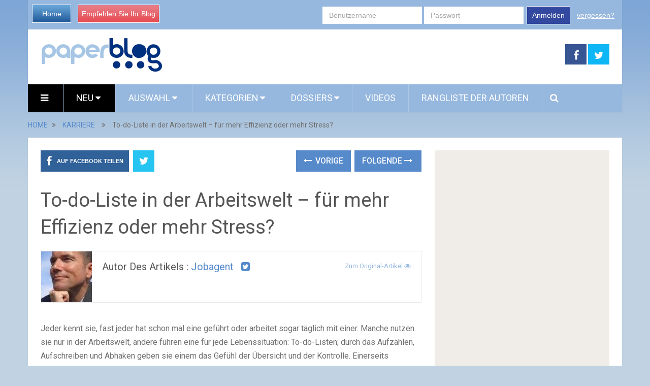

--- FILE ---
content_type: text/html; charset=utf-8
request_url: https://www.google.com/recaptcha/api2/aframe
body_size: 264
content:
<!DOCTYPE HTML><html><head><meta http-equiv="content-type" content="text/html; charset=UTF-8"></head><body><script nonce="aLnNcGy-2u0fI5nsQapg2Q">/** Anti-fraud and anti-abuse applications only. See google.com/recaptcha */ try{var clients={'sodar':'https://pagead2.googlesyndication.com/pagead/sodar?'};window.addEventListener("message",function(a){try{if(a.source===window.parent){var b=JSON.parse(a.data);var c=clients[b['id']];if(c){var d=document.createElement('img');d.src=c+b['params']+'&rc='+(localStorage.getItem("rc::a")?sessionStorage.getItem("rc::b"):"");window.document.body.appendChild(d);sessionStorage.setItem("rc::e",parseInt(sessionStorage.getItem("rc::e")||0)+1);localStorage.setItem("rc::h",'1763882367102');}}}catch(b){}});window.parent.postMessage("_grecaptcha_ready", "*");}catch(b){}</script></body></html>

--- FILE ---
content_type: text/css
request_url: https://m3.paperblog.com/de/css/de-0b855872.css
body_size: 23328
content:
#header,#page,.container,.main-header,blockquote,header{position:relative}.latestPost,.main-header,div#page.single{box-shadow:0 1px 2px 0 rgba(0,0,0,.05)}.primary-navigation a,a,a:active,a:link,a:visited,article .rrssb-buttons li a{text-decoration:none}a,abbr,acronym,address,applet,article,aside,audio,b,big,blockquote,body,canvas,caption,center,cite,code,dd,del,details,dfn,div,dl,dt,em,embed,fieldset,figcaption,figure,footer,form,h1,h2,h3,h4,h5,h6,header,hgroup,html,i,iframe,img,ins,kbd,label,legend,li,mark,menu,nav,object,ol,output,p,pre,q,ruby,s,samp,section,small,span,strike,strong,sub,summary,sup,table,tbody,td,tfoot,th,thead,time,tr,tt,u,ul,var,video{margin:0;padding:0;border:0;font:inherit;vertical-align:baseline}address,figure{margin:10px 0}html{-webkit-font-smoothing:antialiased;-webkit-text-size-adjust:100%}article,aside,details,figcaption,figure,footer,header,hgroup,menu,nav,section{display:block}ol,ul{list-style:none}blockquote,q{quotes:none}button,input,select,textarea{margin:0}:focus{outline:0}img,object,video{max-width:100%;height:auto!important}iframe{max-width:100%}blockquote{font-weight:400;padding:0 10px 20px 27px;margin-top:25px;font-family:Georgia;font-size:20px}blockquote:after{font-family:FontAwesome;position:absolute;content:"\f10d";font-size:20px;width:50px;top:0;left:0}blockquote p{margin-bottom:10px}b,strong{font-weight:700}cite,em,i{font-style:italic}small{font-size:100%}code,pre{font-weight:400;font-style:normal}pre{line-height:1.3em;overflow:auto}.logo-wrap,.post-content,.post.excerpt,.single_post,.ss-full-width,dd{overflow:hidden}code{padding:0 8px;line-height:1.5}mark{padding:1px 6px;margin:0 2px;color:#000;background:#FFF7A8}address{font-style:italic}.wp-caption{background:#fff;border:1px solid #f0f0f0;max-width:96%;padding:5px 3px 10px;text-align:center}#gallery-1 img{border:0!important}.wp-caption-text{margin-bottom:0}dt{float:left;clear:left;width:100px;text-align:right;font-weight:700}dd{margin:0 0 0 110px;padding:0 0 .5em}body{font:16px/27px Fira Sans,sans-serif;color:#707070;background-color:#F0EDE9}h4,h5,h6{line-height:1.4}::-moz-selection{background:#222;color:#fff;text-shadow:none}::selection{background:#222;color:#fff;text-shadow:none}.main-header,.main-header .container,div#page.single{background:#fff}#page,.container{margin-right:auto;margin-left:auto;max-width:1170px;min-width:240px}h1,h2,h3,h4,h5,h6{font-weight:500;margin-bottom:12px;color:#555}h1{line-height:1.1}h2{line-height:1.2}h3{line-height:1.3}h4{font-size:20px}h5{font-size:18px}h6{font-size:16px}.sub-title{font-size:12px}p{margin-bottom:20px}a{transition:color .25s ease-in}.main-container{width:1170px;margin:0 auto;clear:both;display:block;padding:0}#page{margin-top:40px;min-height:100px;clear:both;float:left;width:100%}div#page.single{float:left;width:100%;padding:25px;box-sizing:border-box;margin-top:11px;margin-bottom:30px}header{float:left;width:100%}.main-header{float:left;width:100%;z-index:99}#header{width:100%;float:left;margin:0;padding:0;text-align:center}#header h1,#header h2{float:left;display:inline-block;line-height:1;position:relative;margin-bottom:15px;margin-top:15px}#logo a{float:left;line-height:1}.image-logo{margin-top:10px}#logo img{float:left}.logo-wrap{padding:0 0 0 25px;float:left;display:inline-block;box-sizing:border-box}.site-description{float:left;margin-top:0;max-width:350px;clear:left}.clearfix:after,.post-info,.post-single-content,.post.excerpt,.title,h3.featured-category-title{clear:both}#header .header-search{float:none;width:100%;max-width:453px;display:inline-block;text-align:left;margin:29px auto 25px}#header #searchform{width:100%;float:left}#header #s{margin:0!important;width:100%;background:#EFEBE7;border-color:#EFEBE7}.header-social{float:right;display:inline-block;margin-right:25px;margin-bottom:25px;margin-top:29px}.header-social a{padding:12px 0 8px;float:left;font-size:20px;line-height:1;width:42px;box-sizing:border-box;margin-right:3px;text-align:center}.header-social a:last-child{margin-right:0}.header-social a .fa{color:#fff}.widget-header .textwidget{float:left;margin-top:46px;border-left:1px solid #ccc;padding-left:20px}.menu-item-has-children>a:after{content:"\f0d7";font-family:FontAwesome;position:absolute;right:25px}.primary-navigation #navigation .menu-item-has-children>a{padding-right:38px}.primary-navigation{display:block;float:right;width:100%;text-align:left;max-width:1170px}.primary-navigation a{color:#222;font-weight:700;text-align:left;transition:none;padding:15px 25px}.primary-navigation #navigation ul li:hover{background:rgba(0,0,0,.08)}.primary-navigation #navigation ul li:hover a{color:#fff!important}.primary-navigation a .sub{font-size:11px;font-weight:400;color:#9B9B9B}.primary-navigation #navigation{float:left}.primary-navigation #navigation ul{margin:0 auto}.primary-navigation #navigation ul li{float:left;line-height:24px;position:relative;border-right:1px solid rgba(255,255,255,.22);transition:background .25s ease-in}.primary-navigation #navigation ul li a,.primary-navigation #navigation ul li a:link,.primary-navigation #navigation ul li a:visited{display:inline-block}.primary-navigation #navigation>ul>.current a{background:0 0;color:#5a5a5a!important}.primary-navigation #navigation ul li li{border-bottom:0}.primary-navigation #navigation ul ul{position:absolute;width:265px;padding:0;z-index:400;font-size:12px;color:#798189;border-top:1px solid rgba(255,255,255,.22);display:none}.primary-navigation #navigation ul ul li{padding:0;border-right:0}.primary-navigation #navigation ul ul a,.primary-navigation #navigation ul ul a:link,.primary-navigation #navigation ul ul a:visited{padding:13px 45px 13px 20px;position:relative;width:200px;border-left:0;background:0 0;border-right:0;border-radius:0;border-bottom:0;margin:0}.primary-navigation #navigation ul ul li:last-child a{border-bottom:none}.primary-navigation #navigation ul ul ul{left:255px;top:-1px}#navigation .wpmm-megamenu-showing.wpmm-light-scheme{background:rgba(0,0,0,.08)!important}#navigation .wpmm-megamenu-showing.wpmm-light-scheme a{color:#fff!important}.single_post .thecategory a,.sub-menu .menu-item-has-children:after{color:#fff}.clearfix:after,.clearfix:before{content:" ";display:table}nav a#pull{display:none}.primary-navigation #navigation i{margin-right:4px}.mobile-menu.footer{display:none!important}.article{width:67%;float:left;margin-bottom:10px;padding:0}#content_box,.post{float:left;width:100%}.single_post{width:100%}.single_post .thecategory{padding:7px 15px;margin-left:0;margin-bottom:15px;float:left}.single_page{padding-top:0;float:left;width:100%}.post-content{margin-bottom:15px;clear:both;float:left;width:100%}.readMore{float:right;color:#7B7A79}.readMore a{color:#EE210B}.frontPost .readMore a{color:#000;font-size:12px}.ss-full-width{background:#fff;padding-top:0}.ss-full-width #content_box{padding-right:0;padding-left:0}.ss-full-width #featured-thumbnail,.ss-full-width .featured-thumbnail,.ss-full-width .featured-thumbnail img{float:none}.post.excerpt{margin-bottom:30px;padding-bottom:15px;background-color:#fff;width:auto}.wp-post-image{float:left}.featured-thumbnail{float:left;max-width:100%}#featured-thumbnail{float:left;max-width:100%;display:block;position:relative}.featured-thumbnail img{margin-bottom:0;width:100%;float:left}.single-title{float:left;width:100%;margin-bottom:5px}h3.featured-category-title a{color:#555}.post-info,.post-info a,.single_post .post-info a{color:#A4A4A4}.page h1.title{padding-top:0;margin-bottom:0}.post-info{display:block;float:left;width:100%;font-size:13px;text-transform:capitalize}.post-info>span,.widget .vertical-small .post-info>span{margin-right:35px}.post-info>span:last-child{margin-right:0}.post-info i{margin-right:3px}.widget .post-info>span{margin-right:15px}.related-posts .post-info{clear:none;float:none}.thecategory{margin-left:5px}article header{margin-bottom:11px;float:left;width:100%}.single article header{margin-bottom:17px}.single-prev-next{float:right;margin-bottom:27px;overflow:hidden}.single-prev-next a{text-transform:uppercase;font-weight:500;padding:10px 15px;line-height:22px;margin-right:3px;margin-bottom:3px;position:relative;display:inline-block;transition:background .25s ease-in}.single-prev-next a i{margin-right:3px}.single-prev-next a:last-child{margin-right:0}.latestPost{width:31.6%;float:left;margin-bottom:30px;margin-right:2.6%;background:#fff}.latestPost.featuredPost{width:65.8%}.post-label{position:absolute;top:0;left:0;padding:7px 15px}#searchform,hr{position:relative}.latestPost.first{clear:left}.latestPost .title{display:block;margin-bottom:7px}.latestPost.featuredPost .title{margin-bottom:0}.latestPost header{padding:15px 20px 14px;box-sizing:border-box;margin-bottom:0;min-height:135px}.latestPost.featuredPost header{min-height:92px}.single_post header{width:100%;margin-bottom:8px}.article img.alignleft,.article img.left,.wp-caption.alignleft{margin:.3em 1.571em .5em 0;display:block;float:left}.article img.alignright,.article img.right,.wp-caption.alignright{margin:.3em 0 .5em 1.571em;display:block;float:right}.article img.aligncenter,.article img.center,.wp-caption.aligncenter{margin:.3em auto .5em;display:block}.article img.aligncenter,.article img.alignnone{margin-top:1em;margin-bottom:1em;display:block;clear:both}.article ol,.article ul{margin:1.5em 0 1.571em 1.9em}.article ul{list-style-type:square}.article ol{list-style-type:decimal}.article ol ol,.article ol ul,.article ul ol,.article ul ul{margin-top:0;margin-bottom:0}.article .iconlist{margin-left:0}.article .iconlist li{list-style-type:none}.tweets li{margin-bottom:25px!important}.fb_iframe_widget,.fb_iframe_widget span{max-width:100%;width:100%!important}.widget.facebook_like .widget-title,.widget.mts_googleplus .widget-title,.widget.widget_search .widget-title{margin-bottom:0}.widget .fb_iframe_widget{padding:0;float:left}.widget.mts_googleplus>div{float:left!important}.widget_nav_menu .fa>a{padding-left:5px}.widget_nav_menu .sub-menu{margin-top:8px}.widget .textwidget{line-height:23px;padding-top:0}#sidebars .widget.widget_text{background:0 0;box-shadow:none}#sidebars .widget_text>div{padding:0}input,select,textarea{padding:8px 12px;font-size:14px;color:#a4a4a4;border:1px solid #D8D8D8;font-family:inherit}textarea{overflow:auto;resize:vertical}select{padding:6px 10px;border-color:#D8D8D8}table{border-collapse:collapse;border-spacing:0;width:100%;text-align:left;margin-bottom:25px;border:1px solid #E9E9E9}thead{background:#FCFCFC;font-size:14px;color:#585F65}table td,table th{padding:7px 15px;text-align:left}thead th{padding:14px}tbody th{font-weight:400;border-bottom:1px solid #E9E9E9}hr{border:none;border-bottom:1px solid #E5E5E5;border-bottom:1px solid rgba(0,0,0,.1);width:297px;margin:35px 0;clear:both}#searchform{padding:0;float:left;clear:both;width:100%}#searchform .fa-search,#searchsubmit,.sbutton{top:0;position:absolute;right:0;text-align:center}.article #searchform{max-width:300px}#searchform fieldset{float:left}#searchsubmit,.sbutton{padding:10px 0 9px;float:right;width:42px;height:42px;cursor:pointer;color:#a4a4a4;transition:all .25s linear;background:0 0;z-index:10;border:0;vertical-align:top}#searchform .fa-search{font-size:20px;padding:9px;height:24px;width:24px}.f-widget,.widget .post-img,.widget li,article .rrssb-buttons li a,footer{position:relative}#s,#searchform fieldset,.belowad{width:100%}#s{background-color:#fff;float:left;padding:8px 0;text-indent:10px;color:#555;border:1px solid #fff;box-sizing:border-box;height:42px}.breadcrumb,.breadcrumb a,:input-placeholder{color:#a4a4a4}::-webkit-input-placeholder{color:#a4a4a4}:-moz-placeholder{color:#a4a4a4}::-moz-placeholder{color:#a4a4a4}:-ms-input-placeholder{color:#a4a4a4}input::-webkit-input-speech-button{margin-right:14px;margin-left:4px;cursor:pointer}.breadcrumb,.breadcrumb .fa-caret-right,.breadcrumb .root a,.breadcrumb>div{float:none}.breadcrumb{clear:both;padding:0;overflow:hidden;margin-top:13px;float:left;width:100%;font-size:14px}.no-results h2,.read-more{font-size:16px}.breadcrumb>div{padding:0 5px;float:none;display:inline-block;overflow:visible}.breadcrumb .fa-caret-right,.breadcrumb .root{padding:0}.read-more{margin:0 0 0 10px;line-height:1.4em;background:0 0;padding:0}#sidebars p,.sidebar.c-4-12{line-height:20px}.topad{margin-bottom:10px;clear:both}.bottomad{float:left;clear:both;margin-top:10px}.belowad{margin-bottom:20px}.sidebar.c-4-12{float:right;width:30.7%;max-width:344px;padding:22px;box-sizing:border-box}.sidebar.c-4-12 a{color:#555}#sidebars .wp-post-image,footer .wp-post-image{margin-bottom:0;margin-top:2px;margin-right:12px!important;margin-left:0}.widget .post-img img{float:left;margin-right:12px;margin-top:2px}.widget .vertical-small .post-title{clear:both;margin-bottom:5px;float:left;width:100%;font-size:20px;line-height:28px}#sidebars .vertical-small .wp-post-image,footer .vertical-small.wp-post-image{margin-right:0!important;margin-top:0}.widget .vertical-small .post-info{width:100%;float:left;margin-bottom:10px}.widget .vertical-small .post-excerpt{clear:both}#sidebars .widget{background:#fff;box-shadow:0 1px 2px 0 rgba(0,0,0,.05)}#sidebars .widget.vertical-small{background:0 0;box-shadow:none;-webkit-box-shadow:none}.ad-300 img,.widget #wp-subscribe,.widget .vertical-small .post-data,.widget-header #wp-subscribe,footer{box-shadow:0 1px 2px 0 rgba(0,0,0,.05)}#sidebars .widget.vertical-small .post-data{background:#fff}#sidebars .widget .widget-title{background:#FCFCFC}#sidebars .widget.vertical-small .widget-title{margin-bottom:30px;background:0 0;padding:0;border:0}.widget{margin-bottom:30px;float:left;clear:both;width:100%}.widget .title{font-weight:700;text-transform:uppercase;color:#545E68;font-size:12px}.widget li{list-style-type:square;margin-left:17px;margin-bottom:7px}.widget>h3{font-size:20px;line-height:18px;margin:0 0 15px;padding:15px;border-bottom:1px solid #e9e9e9}.widget .post-title{font-size:17px;overflow:hidden}.widget .post-info{width:auto;float:none;overflow:hidden;display:inline}.sidebar.c-4-12 .advanced-recent-posts li,.sidebar.c-4-12 .author-posts-widget li,.sidebar.c-4-12 .category-posts li,.sidebar.c-4-12 .popular-posts li,.sidebar.c-4-12 .related-posts-widget li{padding:15px;margin:0}.sidebar.c-4-12 .advanced-recent-posts li.vertical-small,.sidebar.c-4-12 .author-posts-widget li.vertical-small,.sidebar.c-4-12 .category-posts li.vertical-small,.sidebar.c-4-12 .popular-posts li.vertical-small,.sidebar.c-4-12 .related-posts-widget li.vertical-small{padding:0 0 15px;margin-bottom:15px}.sidebar.c-4-12 .advanced-recent-posts li.vertical-small:last-child,.sidebar.c-4-12 .author-posts-widget li.vertical-small:last-child,.sidebar.c-4-12 .category-posts li.vertical-small:last-child,.sidebar.c-4-12 .popular-posts li.vertical-small:last-child,.sidebar.c-4-12 .related-posts-widget li.vertical-small:last-child{margin-bottom:0;padding-bottom:2px}.widget .vertical-small .post-data{float:left;width:100%;padding:15px;box-sizing:border-box}.widget .advanced-recent-posts,.widget .author-posts-widget,.widget .category-posts,.widget .popular-posts,.widget .related-posts-widget{padding:0}.advanced-recent-posts li,.author-posts-widget li,.category-posts li,.popular-posts li,.related-posts-widget li{list-style:none!important;margin:0 0 15px;overflow:hidden;transition:all .25s linear;color:#aaa;padding-left:0;background:0 0;padding-top:2px;padding-bottom:15px}.advanced-recent-posts li:last-child,.author-posts-widget li:last-child,.category-posts li:last-child,.popular-posts li:last-child,.related-posts-widget li:last-child{margin-bottom:15px}.advanced-recent-posts p,.author-posts-widget p,.category-posts p,.popular-posts p,.related-posts-widget p{margin:0;font-size:13px}.widget .meta{font-size:13px;color:#777;overflow:hidden}.widget .post-excerpt{overflow:hidden;font-size:14px}.share-item.facebookbtn,.share-item.linkedinbtn,.share-item.stumblebtn{width:92px}.shareit{padding:12px 0 7px;overflow:hidden;clear:both;border:none}.shareit.top{padding-top:0!important}.share-item{display:block;margin:0;float:left;height:25px}.share-item.shareit.top{float:left;margin-bottom:10px!important;margin-top:0;width:100%}.share-item.facebookbtn{margin-top:-1px;width:100px;height:28px}.share-item.gplusbtn{width:85px}.share-item.pinbtn{margin-top:2px}.share-item.pinbtn a{transition:none}.share-item.stumblebtn{margin-top:1px;height:24px}.article .rrssb-buttons.large-format li a,.article .rrssb-buttons.large-format li a .text{-webkit-backface-visibility:hidden;-moz-backface-visibility:hidden;-ms-backface-visibility:hidden}.article .rrssb-buttons,.article .rrssb-buttons li,.article .rrssb-buttons li a{box-sizing:border-box}.header-social.single-social{float:left;margin:0 0 27px;padding:0}article .rrssb-buttons li:first-child{padding-left:0}article .rrssb-buttons li:last-child{padding-right:0}.single-social a .fa{font-size:20px}article .rrssb-buttons{font-family:"Helvetica Neue",Helvetica,Arial,sans-serif;height:42px;margin:0;padding:0;width:100%}article .rrssb-buttons li{float:left;height:100%;list-style:none;margin:0 0 3px;padding:0 1.5px;line-height:13px}article .rrssb-buttons li.email a{background-color:#0a88ff}article .rrssb-buttons li.email a:hover{background-color:#006ed6}article .rrssb-buttons li.facebook a{background-color:#306199}article .rrssb-buttons li.facebook a:hover{background-color:#244872}article .rrssb-buttons li.linkedin a{background-color:#007bb6}article .rrssb-buttons li.linkedin a:hover{background-color:#005983}article .rrssb-buttons li.twitter a{background-color:#26c4f1}article .rrssb-buttons li.twitter a:hover{background-color:#0eaad6}article .rrssb-buttons li.googleplus a{background-color:#e93f2e}article .rrssb-buttons li.googleplus a:hover{background-color:#ce2616}article .rrssb-buttons li.youtube a{background-color:#df1c31}article .rrssb-buttons li.youtube a:hover{background-color:#b21627}article .rrssb-buttons li.reddit a{background-color:#8bbbe3}article .rrssb-buttons li.reddit a:hover{background-color:#62a3d9}article .rrssb-buttons li.pinterest a{background-color:#b81621}article .rrssb-buttons li.pinterest a:hover{background-color:#8a1119}article .rrssb-buttons li.stumbleupon a{background-color:#EF4E22}article .rrssb-buttons li.stumbleupon a:hover{background-color:#D34229}article .rrssb-buttons li a{background-color:#ccc;display:block;font-size:11px;font-weight:700;padding:11px;min-width:42px;text-align:center;text-transform:uppercase;-webkit-font-smoothing:antialiased;-moz-osx-font-smoothing:grayscale;width:100%;transition:background-color .2s ease-in-out}article .rrssb-buttons li a .text{color:#fff;margin-left:7px;vertical-align:3px}.widget.social-profile-icons .social-profile-icons,.widget.widget_mts_widget_recent_tweets .mts_recent_tweets,.widget>div,.widget>ul{padding:15px;overflow:hidden;box-sizing:border-box}footer .widget.social-profile-icons .social-profile-icons,footer .widget.widget_mts_widget_recent_tweets .mts_recent_tweets,footer .widget>div,footer .widget>ul{padding:0}.widget .wp_review_tab_widget_content,.widget .wpt_widget_content,.widget.mts_ad_300_widget>div,.widget.mts_ad_widget>div{padding:0;border:0}.social-profile-icons ul li{background:0 0;float:left;list-style-type:none;margin:0 1.5px 3px!important;padding:0!important;border:none!important}.social-profile-icons ul li a{width:42px;height:42px;display:block;float:left;text-align:center;line-height:30px;color:#FFF!important;transition:all .4s;padding:0;position:relative}#move-to-top,.copyright,.footer-navigation li,.postauthor h5{display:inline-block}.social-profile-icons ul li i{font-size:19px;line-height:42px}a.toplink,a.toplink .fa{line-height:15px}.social-profile-icons .social-youtube a{background:#c9322b}.social-profile-icons .social-rss a{background:#ef922f}.social-profile-icons .social-twitter a{background:#40bff5}.social-profile-icons .social-facebook a{background:#5d82d1}.social-profile-icons .social-gplus a{background:#eb5e4c}.social-profile-icons .social-vimeo a{background:#35c6ea}.social-profile-icons .social-dribbble a{background:#f7659c}.social-profile-icons .social-tumblr a{background:#426d9b}.social-profile-icons .social-instagram a{background:#91653f}.social-profile-icons .social-flickr a{background:#ff48a3}.social-profile-icons .social-pinterest a{background:#e13138}.social-profile-icons .social-linkedin a{background:#238cc8}.social-profile-icons .social-github a{background:#b5a470}.social-profile-icons .social-email a{background:#1d90dd}.social-profile-icons .social-behance a{background:#1879fd}.social-profile-icons .social-skype a{background:#13c1f3}.social-profile-icons .social-soundcloud a{background:#ff7e30}.social-profile-icons .social-stumbleupon a{background:#ff5c30}.social-profile-icons .social-dropbox a{background:#3476e4}.social-profile-icons .social-foursquare a{background:#0bbadf}.social-profile-icons .social-reddit a{background:#f40}footer .widget li:first-child{border-top:none;padding-top:0}.footer-widgets .widget .advanced-recent-posts li{margin-bottom:0!important;padding-top:12px}.footer-widgets .widget .advanced-recent-posts li:first-child{padding-top:0!important}.footer-widgets h3{margin:0}footer{width:100%;overflow:hidden;clear:both;background:#fff}footer .footeText{width:960px;margin:22px auto;text-align:center;color:#fff;font-size:14px;font-weight:700}footer .footeText a{color:#fff;border-bottom:2px solid #ee3f02}footer .widget{padding:1px 0 0;margin-bottom:20px}footer .sidebar .widget .title{font-size:135%;color:#D4D8DB}footer .container{background:#fff;padding:0}footer a{color:#555}.footer-widgets{overflow:hidden;padding:45px 0 0;width:100%;margin:0}.footer-widgets h3{padding:0 0 12px;margin-bottom:25px;border-bottom:1px solid #ccc}.f-widget{width:28%;float:left;margin-bottom:0;margin-right:8%}.widgets-num-4 .f-widget{width:23%;margin-right:2.6%}.widgets-num-4 .f-widget.last{margin-right:0}.copyrights{float:left;width:100%;clear:both;padding-bottom:29px;padding-top:38px}.copyright{float:left}#copyright-note{width:1170px;margin:0 auto;clear:both;max-width:100%;text-align:center;font-size:14px;color:#a4a4a4}.copyrights a{color:#a4a4a4}a.toplink{font-size:40px;position:absolute;left:50%;margin-left:-13px}.footer-navigation li{padding-right:12px;padding-left:12px;border-right:1px solid #d2d2d2;line-height:1}.footer-navigation li:last-child{padding-right:0;border-right:0}.footer-navigation li:first-child{padding-left:0}.footer-navigation #navigation ul .current-menu-item a{background:0 0;color:inherit!important}.postsby{margin-bottom:25px}.top{float:right;position:relative}.toplink .fa-chevron-up{font-size:24px}#move-to-top{color:#fff;cursor:pointer;font-weight:700;height:12px;padding:14px 10px;position:fixed;right:26px;top:164px;transition:all .25s linear 0s;width:20px;z-index:25;background:#EE210B}#move-to-top:not(.filling){opacity:0;visibility:hidden}#move-to-top .fa-angle-up{font-size:22px;position:absolute;top:9px}.related-posts{margin-top:20px;clear:both;float:left;width:100%}.related-posts .latestPost{width:31.3%;margin-right:3.04%}.related-posts .last{margin-right:0;padding-bottom:0}.related-posts .latestPost .title,.related-posts .latestPost .title a{font-size:18px;margin-bottom:10px;line-height:24px}.related-posts article header{margin-bottom:0;border:1px solid #E9E9E9;border-top:0;min-height:120px}.tags{margin:10px 0 20px;width:100%;float:left}.tags a{margin-left:5px}.postauthor{padding:0;float:left;clear:both;width:100%}.postauthor h5{font-weight:400;font-size:20px;padding:0;margin:20px 0 15px;line-height:1;text-transform:capitalize;color:#555}.postauthor img{float:left;margin:0 20px 0 0;background-color:#97B8DE}.author-wrap{border:1px solid #E9E9E9;padding-right:20px}span.author-posts{float:right;margin:20px 0 10px;line-height:1}.postauthor h4 a{color:#473636}#respond h4,.postauthor h4,.postauthor-top,.related-posts h4,.total-comments{margin-bottom:25px;margin-top:1px;font-weight:500;text-transform:uppercase;font-size:24px;line-height:1}.postauthor-top{padding-top:5px;padding-bottom:8px;margin-bottom:15px}.clear{clear:both}.left{float:left}.right{float:right}.last{margin-right:0}.tagcloud a{font-size:14px!important;padding:8px 15px;margin-bottom:3px;float:left;margin-right:3px;color:#FFF!important;transition:all .25s linear}.ad-125 ul{float:left;width:100%;margin:0;list-style:none;max-width:100%;padding:0 15px 10px;box-sizing:border-box}#commentsAdd,.nocomments{margin-top:20px}.ad-125 li{float:left;border:none;list-style:none!important;padding-left:0;background:0 0;margin-bottom:15px;margin-left:0}#wp-calendar,.ad-125 li:last-child,.ad-125 li:nth-last-child(2){margin-bottom:0}.ad-125 li:nth-child(2n+2){float:right!important}.ad-300 img{float:left}#wp-calendar{background:#fff}.widget.widget_calendar>div{padding:0;background:0 0}#sidebars .widget.widget_calendar{background:0 0;box-shadow:none}#wp-calendar td{text-align:center;padding:7px 0;border-top:1px solid #E9E9E9;border-right:1px solid #E9E9E9}#wp-calendar caption{font-size:16px;padding-bottom:10px;font-weight:700}#wp-calendar #prev{text-align:left;padding-left:12px}#wp-calendar #next{text-align:right;padding-right:12px}#wp-calendar thead th{padding:10px 0;text-align:center}.widget .wp_review_tab_widget_content .tab-content li,.widget .wpt_widget_content .tab-content li{border-bottom:0;margin-bottom:15px}#comments,#commentsAdd{width:100%;margin-bottom:0;float:left;clear:both}.widget .wp_review_tab_widget_content .tab_title a,.widget .wpt_widget_content .tab_title a{background:#fcfcfc;font-size:18px;font-weight:500;color:#555;line-height:49px;padding:0}.widget .wp_review_tab_widget_content .inside,.widget .wpt_widget_content .inside{padding-top:25px}.widget .wp_review_tab_widget_content .wpt-pagination,.widget .wpt_widget_content .wpt-pagination{padding-bottom:20px;padding-top:10px}.nocomments{clear:both;float:left;width:100%}.cnumber{color:#2DB2EB}#comments{padding:0;margin-top:27px}#comments .avatar{float:left;margin-right:20px;margin-top:7px}.comment-author.vcard{margin-bottom:3px}.comment time{padding-left:10px}ul.children .commentImageLeft{width:60px;height:90px;border-left:1px solid #c1bbb6;border-bottom:1px solid #c1bbb6;position:absolute;top:-50px;left:-70px}.commentlist li,.contact-form{position:relative}#commentform input,input.text-input{padding:9px 11px}.contact-form input,input#author,input#email,input#url{width:100%;border:1px solid #F0EDE9;background:#F0EDE9;margin-right:10px;height:42px;box-sizing:border-box}#comment:hover,.contact-form input:hover,.contact-form textarea:hover,input#author:hover,input#email:hover,input#url:hover{background:#fff;border-radius:2px}#comment,.contact-form input,.contact-form textarea,input#author,input#email,input#url{transition:all .25s ease-in-out}#cancel-comment-reply-link{float:right;line-height:24px;cursor:pointer;margin-top:-49px;z-index:100;position:relative}#commentform input#submit,.contact-form #mtscontact_submit{line-height:1;background-color:#97B8DE;text-transform:uppercase;padding:12px 15px;color:#fff;text-decoration:none;float:left;cursor:pointer;display:inline-block;border:none;transition:all .2s linear;font-weight:400;font-size:18px;margin-top:5px}.commentlist .children li,.reply{padding-bottom:0}.contact-form #mtscontact_submit{margin-top:15px;width:auto}#commentform input#submit:hover,.contactform #submit:hover{background:#97B8DE}.contactform #submit{float:left}.contactform label{display:block}.contactform{overflow:hidden;margin-bottom:35px}.error{color:red}.thanks p{color:green}ol.commentlist{margin-left:0;margin-top:13px}.commentlist li{list-style:none;margin:0 0 25px;padding-left:0;float:left;width:100%}.commentlist p{margin-bottom:5px}.ago{color:#a4a4a4;font-size:12px;margin-left:20px;text-transform:capitalize}.fn{line-height:1.375em;font-size:18px;font-weight:500;color:#555}.fn a{font-weight:700;font-size:15px}.comment-meta,.reply a{font-size:12px}.commentmetadata{overflow:hidden}.commentmetadata li{border:0;padding:0;margin-top:0;margin-bottom:5px;list-style:square}.commentmetadata ol li{list-style:decimal}.reply{margin-top:0;overflow:hidden;width:100%;float:right}.reply a{float:left;padding:0;color:#a4a4a4}.comment #respond #respond{margin-top:30px}.commentlist .children{margin-left:10%;margin-bottom:0;margin-top:0;float:left;width:90%}.avatar{float:left}#respond h3{font-size:18px;margin:0;padding:0}.comment-awaiting-moderation{font-style:italic;font-weight:700}.commentmetadata ol,.commentmetadata ul{margin-top:5px}form#commentform{overflow:hidden;border:1px solid #e9e9e9;padding:30px;width:100%;box-sizing:border-box}#commentform textarea,.contact-form textarea{width:95.5%;border:1px solid #F0EDE9;background:#F0EDE9;padding:2%;line-height:25px;font-family:inherit}#commentform p{margin-bottom:15px;float:left;width:100%;clear:both}#commentform p.form-submit{margin-bottom:0}#commentform p label{padding-bottom:5px;padding-top:5px;padding-left:10px}.cancel-comment-reply a{float:right;margin-top:-8px}.required{color:red;padding:0;line-height:1}.comment-notes .required{padding-left:0;padding-top:3px}.comment-notes{font-style:italic}.pagination{clear:both;overflow:hidden;float:left;width:100%;margin-top:0;margin-bottom:30px;padding:20px 20px 15px;background:#fff;box-shadow:0 1px 2px 0 rgba(0,0,0,.05);box-sizing:border-box}.single .pagination{border:0;box-shadow:none;-moz-box-shadow:none;-webkit-box-shadow:none;margin-top:0;padding:15px 0 30px;width:100%;margin-bottom:10px}.pagination ul{list-style:none;margin:0}.pagination ul li{float:left;margin-bottom:5px}.currenttext,.pagination a,.pagination a:hover,.single .pagination a:hover .currenttext{background:#97B8DE;margin:0 5px 0 0;display:inline-block;text-decoration:none;padding:13px 14px;min-width:42px;float:left;line-height:1;box-sizing:border-box;text-align:center}.currenttext,.pagination a:hover,.single .pagination a:hover .currenttext{color:#fff}.pagination a{transition:all .25s linear}.pagination .nav-previous{float:left}.pagination .nav-next{float:right}.pagination .nav-next a,.pagination .nav-previous a{color:#fff!important}.pagination .nav-next a:hover,.pagination .nav-previous a:hover{background-color:#97B8DE}.pagination .nav-next a{margin-right:0;margin-left:5px}.single .pagination a .currenttext,.single .pagination a:hover .currenttext{padding:0;background:0 0;margin-right:0;min-width:100%}.single .pagination a:hover .currenttext{color:#fff}.contact-form.loading:after{content:"";display:block;position:absolute;width:100%;height:100%;top:0;left:0;background:rgba(255,255,255,.8)}.contact-form input,.contact-form label,.contact-form textarea{display:block;width:100%;box-sizing:border-box}.contact-form label{margin-top:12px}.mtscontact_error{color:#B90101}.widget_search{overflow:visible}.ajax-search-box-open #s{border-bottom:1px solid #fff}.ajax-search-results-container{position:absolute;top:43px;left:0;box-sizing:border-box;width:100%;z-index:9;background:#F0EDE9;border:1px solid #EFEBE7;border-top:none}.widget .ajax-search-results-container{background:#fff;border-color:#fff}.ajax-search-results-container.loading:after{content:"";display:block;position:absolute;top:0;right:0;bottom:0;left:0;background-color:rgba(255,255,255,.8)}ul.ajax-search-results{margin:10px 0 0;padding:0}.ajax-search-results li{margin:0 0 12px;display:block;list-style:none;padding:0 12px;clear:both;min-height:85px}.author-wrap,.postauthor{min-height:100px!important}.ajax-search-results li a{color:#555}.ajax-search-results img{float:left;margin:5px 15px 0 0}.ajax-search-meta{margin:0 12px 10px;height:20px;font-size:13px}.ajax-search-meta .results-count{float:left;color:#aaa}.ajax-search-meta .results-link{float:right;color:#555}.ajax-search-results-container .no-results{padding:8px;color:#AAA;font-style:italic}.ajax-search-results li .meta{font-size:14px;color:#A4A4A4}.pace .pace-progress{position:fixed;z-index:2000;top:0;left:0;height:3px;transition:width .8s}.admin-bar .pace .pace-progress{top:32px}.pace-inactive{display:none}div#load-posts a,div#load-videos a{float:left;width:100%;text-align:center;background:#fff;box-shadow:0 1px 2px 0 rgba(0,0,0,.05);margin-bottom:30px;padding:15px 0;line-height:1;font-size:18px;text-transform:uppercase}#load-posts a,#load-videos a{overflow:hidden;color:#555}#load-posts a.inactive,#load-videos a.inactive{cursor:default}#load-posts a .fa,#load-videos a .fa{margin-right:8px}pre{padding:25px 15px 15px;margin:15px 0;position:relative;background:#555;font-family:monospace;color:#fff;box-sizing:border-box}pre:before{content:"\f121";color:#FFF;position:absolute;font-size:18px;right:14px;top:6px;font-family:fontawesome}.flex-video{position:relative;padding-bottom:56.25%;padding-top:30px;height:0;overflow:hidden}.flex-video embed,.flex-video iframe,.flex-video object{position:absolute;top:0;left:0;width:100%;height:100%}#parallax{position:relative;padding-bottom:30%;height:0;overflow:hidden;background-size:cover;margin-bottom:15px}#page.parallax{padding-top:15px}.latestPost-review-wrapper{position:absolute;top:0;right:0;background:#FFF;padding:7px 15px;color:#fff!important}.latestPost-review-wrapper .review-total-star{margin:1px 0}.latestPost-review-wrapper .percentage-icon{top:0;font-size:inherit;font-style:normal}.review-type-circle.review-total-only,.review-type-circle.wp-review-show-total{overflow:hidden;height:25px}.primary-navigation #wpmm-megamenu{border-top:1px solid rgba(255,255,255,.22)}.primary-navigation #wpmm-megamenu .wpmm-posts a{font-weight:500}.centered-prev-next{margin-left:auto;margin-right:auto;width:400px;float:none}.thecontent img{margin:.3em auto .5em;display:block}.wide-sub-menu{width:800px!important;left:-329px!important;padding-top:10px;padding-bottom:10px}span.macaron{width:300px;max-width:80%;height:32px;display:block;position:absolute;padding-left:34px;top:12px;left:12px;padding-top:3px;text-align:center;border-radius:5px;background:url(https://m3.paperblog.com/assets/images/slide-star.png) no-repeat #fff}.portal_column ul{margin-top:5px!important}.portal_column{float:left;width:33%}.postauthor{margin:15px 0 20px!important}.thecontent form label input{border:1px solid #d3d3d3;height:21px;width:405px;color:#000}.thecontent form label textarea{width:405px;height:104px;border:1px solid #d3d3d3;color:#000}.thecontent form label{overflow:hidden;padding:3px 0;display:block}.thecontent form span{float:left;display:block;width:110px;font:12px/28px Arial,Helvetica,sans-serif;color:#a4a4a4}p.social{line-height:15px;font-size:13px}span.author-posts a{color:#97B8DE!important;font-size:13px}html{font-size:100.01%}.login-box,.login-box .right-buttons a{font:14px/16px Arial,Helvetica,sans-serif;color:#fff}body{background:url(https://m3.paperblog.com/assets/images/sprite-horizontal-repeat.gif) 0 -110px repeat-x #C1D3E2}.login-box{overflow:hidden;background:#97B8DE;padding-bottom:5px}.login-box fieldset.btn-login,.login-box fieldset.inp-text{display:inline}.login-box .left-buttons{float:left;overflow:hidden;margin-top:4px}.login-box .right-buttons{float:right;overflow:hidden;padding:7px 7px 0 0}.login-box .right-buttons a{text-decoration:underline;margin:4px 8px;float:right}#header a.lnk-white:hover,.login-box .right-buttons a:hover{text-decoration:none;color:#fff!important}.btn-blue,.btn-red{border:1px solid #fff;font:14px/20px Arial,Helvetica,sans-serif;color:#fff;text-align:center;display:block;margin:5px 5px 5px 8px;padding:7px;float:left}div.primary-navigation{background-color:#97B8DE!important}.btn-blue{background:#6caadb;background:linear-gradient(to bottom,#6caadb 0,#1e5799 100%,#a2bdd8 100%);filter:progid:DXImageTransform.Microsoft.gradient(startColorstr='#6caadb', endColorstr='#a2bdd8', GradientType=0);width:61px}.btn-red{background:#e8818a;background:linear-gradient(to bottom,#e8818a 0,#e74950 100%);filter:progid:DXImageTransform.Microsoft.gradient(startColorstr='#e8818a', endColorstr='#e74950', GradientType=0);width:145px}.form-btn,.login-box form .btn-login button{background-color:#33489f;padding:11px 10px;border:1px solid #fff;text-align:center}.btn-blue a,.btn-blue a:hover,.btn-red a,.btn-red a:hover{color:#fff!important}.login-box form .btn-login button{color:#fff;margin:5px 5px 5px 2px;font:400 14px/12px Arial,Helvetica,sans-serif}input.login-field{border:1px solid #fff}.login-box form a{font:12px/16px Arial,Helvetica,sans-serif;color:#fff;text-decoration:underline;margin:0 5px;float:left}.login-box form a.lost-password{margin-top:15px}.form-btn{color:#fff;margin:5px 5px 5px 2px;font:400 14px/12px Arial,Helvetica,sans-serif}.author-link,article.author{color:#fff;text-align:center}div.index-author-block{padding:20px 26px;background:#97B8DE}div.index-author-block a,div.index-author-block a:hover{color:#fff!important}h3.weeklystar,h4.weeklystar{color:#fff;text-align:center}h4.weeklystar{font-size:1.1em}#commentform textarea,.sidebar.c-4-12,input#author,input#email,input#url{background-color:#f0ede9}#mobile-menu-wrapper ul li a:hover,.pace .pace-progress{background:#568acb}#logo a,#tabber .inside li a:hover,.comm,.fn a,.pnavigation2 a,.readMore a:hover,.related-posts a:hover,.sidebar.c-4-12 a:hover,.single_post a,.title a:hover,.widget .textwidget a,a,footer .widget li a:hover,span.author-posts a:hover{color:#568acb}#commentform input#submit:hover,#move-to-top:hover,#navigation ul .current-menu-item a,#navigation ul .sfHover a,#navigation ul ul,#tabber ul.tabs li a.selected,#wpmm-megamenu .review-total-only,.contactform #submit:hover,.latestPost .latestPost-review-wrapper,.latestPost .review-type-circle.latestPost-review-wrapper,.mts-subscribe input[type=submit],.pagination a,.post-label,.primary-navigation,.single-prev-next a:hover,.single_post .thecategory,.tagcloud a:hover,.widget .review-total-only,nav a#pull{background-color:#000;color:#fff!important}.copyrights a:hover,.latestPost .title a:hover,.single_post .post-info a:hover,a:hover,span.author-posts a{color:#fff}#commentform input#submit,#searchform .fa-search,.contactform #submit,.currenttext,.pagination .nav-next a:hover,.pagination .nav-previous a:hover,.pagination a:hover,.single-prev-next a,.tagcloud a{background:#568acb;color:#fff}#comment:hover,.contact-form input:hover,.contact-form textarea:hover,input#author:hover,input#email:hover,input#url:hover{border-color:#97B8DE}.bypostauthor{padding:3%!important;background:#FAFAFA;width:94%!important}.bypostauthor:after{content:"Author";position:absolute;right:-1px;top:-1px;padding:1px 10px;background:#818181;color:#FFF}#wpmm-megamenu div a:hover,#wpmm-megamenu.menu-item-99-megamenu .wpmm-entry-author a,#wpmm-megamenu.menu-item-99-megamenu .wpmm-post i,#wpmm-megamenu.menu-item-99-megamenu .wpmm-subcategories a,#wpmm-megamenu.menu-item-99-megamenu p,#wpmm-megamenu.menu-item-99-megamenu span,.menu-item-99.wpmm-megamenu-showing a{color:#fff!important}#wpmm-megamenu.menu-item-99-megamenu a{color:#fff}#wpmm-megamenu.menu-item-99-megamenu,.menu-item-99.wpmm-megamenu-showing{background-color:#000!important}.menu-item-99-megamenu.wpmm-visible{-webkit-animation:.5s ease 0s normal none 1 wpmm_fadeInSlideDown;animation:.5s ease 0s normal none 1 wpmm_fadeInSlideDown}.menu-item-99-megamenu.wpmm-hidden{-webkit-animation:.5s ease 0s normal none 1 wpmm_fadeOutSlideUp;animation:.5s ease 0s normal none 1 wpmm_fadeOutSlideUp}#wpmm-megamenu div a:hover,#wpmm-megamenu.menu-item-87-megamenu .wpmm-entry-author a,#wpmm-megamenu.menu-item-87-megamenu .wpmm-post i,#wpmm-megamenu.menu-item-87-megamenu .wpmm-subcategories a,#wpmm-megamenu.menu-item-87-megamenu p,#wpmm-megamenu.menu-item-87-megamenu span,.menu-item-87.wpmm-megamenu-showing a{color:#fff!important}#wpmm-megamenu.menu-item-87-megamenu a{color:#fff}#wpmm-megamenu.menu-item-87-megamenu,.menu-item-87.wpmm-megamenu-showing{background-color:#97B8DE!important}.menu-item-87-megamenu.wpmm-visible{-webkit-animation:.5s ease 0s normal none 1 wpmm_fadeInSlideDown;animation:.5s ease 0s normal none 1 wpmm_fadeInSlideDown}.menu-item-87-megamenu.wpmm-hidden{-webkit-animation:.5s ease 0s normal none 1 wpmm_fadeOutSlideUp;animation:.5s ease 0s normal none 1 wpmm_fadeOutSlideUp}
.tipsy{font-size:10px;position:absolute;padding:5px;z-index:100000}.tipsy-inner{background-color:#000;color:#FFF;max-width:200px;padding:5px 8px 4px;text-align:center;border-radius:3px;-moz-border-radius:3px;-webkit-border-radius:3px}.tipsy-arrow{position:absolute;width:0;height:0;line-height:0;border:5px dashed #000}.tipsy-arrow-n{border-bottom-color:#000}.tipsy-arrow-s{border-top-color:#000}.tipsy-arrow-e{border-left-color:#000}.tipsy-arrow-w{border-right-color:#000}.tipsy-n .tipsy-arrow,.tipsy-nw .tipsy-arrow{border-left-color:transparent;border-right-color:transparent;top:0;border-bottom-style:solid;border-top:none}.tipsy-n .tipsy-arrow{left:50%;margin-left:-5px}.tipsy-nw .tipsy-arrow{left:10px}.tipsy-ne .tipsy-arrow{top:0;right:10px;border-bottom-style:solid;border-top:none;border-left-color:transparent;border-right-color:transparent}.tipsy-s .tipsy-arrow,.tipsy-se .tipsy-arrow,.tipsy-sw .tipsy-arrow{bottom:0;border-top-style:solid;border-bottom:none;border-left-color:transparent;border-right-color:transparent}.tipsy-s .tipsy-arrow{left:50%;margin-left:-5px}.tipsy-sw .tipsy-arrow{left:10px}.tipsy-se .tipsy-arrow{right:10px}.tipsy-e .tipsy-arrow,.tipsy-w .tipsy-arrow{top:50%;margin-top:-5px;border-top-color:transparent;border-bottom-color:transparent}.tipsy-e .tipsy-arrow{right:0;border-left-style:solid;border-right:none}.tipsy-w .tipsy-arrow{left:0;border-right-style:solid;border-left:none}
.fa.fa-pull-left,.fa.pull-left{margin-right:.3em}.fa,.fa-stack{display:inline-block}.fa-fw,.fa-li{text-align:center}@font-face{font-family:FontAwesome;src:url(../fonts/fontawesome-webfont.eot?v=4.4.0-1);src:url(../fonts/fontawesome-webfont.eot?#iefix&v=4.4.0-1) format('embedded-opentype'),url(../fonts/fontawesome-webfont.woff2?v=4.4.0-1) format('woff2'),url(../fonts/fontawesome-webfont.woff?v=4.4.0-1) format('woff'),url(../fonts/fontawesome-webfont.ttf?v=4.4.0-1) format('truetype'),url(../fonts/fontawesome-webfont.svg?v=4.4.0-1#fontawesomeregular) format('svg');font-weight:400;font-style:normal}.fa{font:normal normal normal 14px/1 FontAwesome;font-size:inherit;text-rendering:auto;-webkit-font-smoothing:antialiased;-moz-osx-font-smoothing:grayscale}.fa-lg{font-size:1.33333333em;line-height:.75em;vertical-align:-15%}.fa-2x{font-size:2em}.fa-3x{font-size:3em}.fa-4x{font-size:4em}.fa-5x{font-size:5em}.fa-fw{width:1.28571429em}.fa-ul{padding-left:0;margin-left:2.14285714em;list-style-type:none}.fa.fa-pull-right,.fa.pull-right{margin-left:.3em}.fa-ul>li{position:relative}.fa-li{position:absolute;left:-2.14285714em;width:2.14285714em;top:.14285714em}.fa-li.fa-lg{left:-1.85714286em}.fa-border{padding:.2em .25em .15em;border:.08em solid #eee;border-radius:.1em}.fa-pull-left{float:left}.fa-pull-right,.pull-right{float:right}.pull-left{float:left}.fa-spin{-webkit-animation:fa-spin 2s infinite linear;animation:fa-spin 2s infinite linear}.fa-pulse{-webkit-animation:fa-spin 1s infinite steps(8);animation:fa-spin 1s infinite steps(8)}@-webkit-keyframes fa-spin{0%{-webkit-transform:rotate(0);transform:rotate(0)}100%{-webkit-transform:rotate(359deg);transform:rotate(359deg)}}@keyframes fa-spin{0%{-webkit-transform:rotate(0);transform:rotate(0)}100%{-webkit-transform:rotate(359deg);transform:rotate(359deg)}}.fa-rotate-90{filter:progid:DXImageTransform.Microsoft.BasicImage(rotation=1);-webkit-transform:rotate(90deg);transform:rotate(90deg)}.fa-rotate-180{filter:progid:DXImageTransform.Microsoft.BasicImage(rotation=2);-webkit-transform:rotate(180deg);transform:rotate(180deg)}.fa-rotate-270{filter:progid:DXImageTransform.Microsoft.BasicImage(rotation=3);-webkit-transform:rotate(270deg);transform:rotate(270deg)}.fa-flip-horizontal{filter:progid:DXImageTransform.Microsoft.BasicImage(rotation=0, mirror=1);-webkit-transform:scale(-1,1);transform:scale(-1,1)}.fa-flip-vertical{filter:progid:DXImageTransform.Microsoft.BasicImage(rotation=2, mirror=1);-webkit-transform:scale(1,-1);transform:scale(1,-1)}:root .fa-flip-horizontal,:root .fa-flip-vertical,:root .fa-rotate-180,:root .fa-rotate-270,:root .fa-rotate-90{-webkit-filter:none;filter:none}.fa-stack{position:relative;width:2em;height:2em;line-height:2em;vertical-align:middle}.fa-stack-1x,.fa-stack-2x{position:absolute;left:0;width:100%;text-align:center}.fa-stack-1x{line-height:inherit}.fa-stack-2x{font-size:2em}.fa-inverse{color:#fff}.fa-glass:before{content:"\f000"}.fa-music:before{content:"\f001"}.fa-search:before{content:"\f002"}.fa-envelope-o:before{content:"\f003"}.fa-heart:before{content:"\f004"}.fa-star:before{content:"\f005"}.fa-star-o:before{content:"\f006"}.fa-user:before{content:"\f007"}.fa-film:before{content:"\f008"}.fa-th-large:before{content:"\f009"}.fa-th:before{content:"\f00a"}.fa-th-list:before{content:"\f00b"}.fa-check:before{content:"\f00c"}.fa-close:before,.fa-remove:before,.fa-times:before{content:"\f00d"}.fa-search-plus:before{content:"\f00e"}.fa-search-minus:before{content:"\f010"}.fa-power-off:before{content:"\f011"}.fa-signal:before{content:"\f012"}.fa-cog:before,.fa-gear:before{content:"\f013"}.fa-trash-o:before{content:"\f014"}.fa-home:before{content:"\f015"}.fa-file-o:before{content:"\f016"}.fa-clock-o:before{content:"\f017"}.fa-road:before{content:"\f018"}.fa-download:before{content:"\f019"}.fa-arrow-circle-o-down:before{content:"\f01a"}.fa-arrow-circle-o-up:before{content:"\f01b"}.fa-inbox:before{content:"\f01c"}.fa-play-circle-o:before{content:"\f01d"}.fa-repeat:before,.fa-rotate-right:before{content:"\f01e"}.fa-refresh:before{content:"\f021"}.fa-list-alt:before{content:"\f022"}.fa-lock:before{content:"\f023"}.fa-flag:before{content:"\f024"}.fa-headphones:before{content:"\f025"}.fa-volume-off:before{content:"\f026"}.fa-volume-down:before{content:"\f027"}.fa-volume-up:before{content:"\f028"}.fa-qrcode:before{content:"\f029"}.fa-barcode:before{content:"\f02a"}.fa-tag:before{content:"\f02b"}.fa-tags:before{content:"\f02c"}.fa-book:before{content:"\f02d"}.fa-bookmark:before{content:"\f02e"}.fa-print:before{content:"\f02f"}.fa-camera:before{content:"\f030"}.fa-font:before{content:"\f031"}.fa-bold:before{content:"\f032"}.fa-italic:before{content:"\f033"}.fa-text-height:before{content:"\f034"}.fa-text-width:before{content:"\f035"}.fa-align-left:before{content:"\f036"}.fa-align-center:before{content:"\f037"}.fa-align-right:before{content:"\f038"}.fa-align-justify:before{content:"\f039"}.fa-list:before{content:"\f03a"}.fa-dedent:before,.fa-outdent:before{content:"\f03b"}.fa-indent:before{content:"\f03c"}.fa-video-camera:before{content:"\f03d"}.fa-image:before,.fa-photo:before,.fa-picture-o:before{content:"\f03e"}.fa-pencil:before{content:"\f040"}.fa-map-marker:before{content:"\f041"}.fa-adjust:before{content:"\f042"}.fa-tint:before{content:"\f043"}.fa-edit:before,.fa-pencil-square-o:before{content:"\f044"}.fa-share-square-o:before{content:"\f045"}.fa-check-square-o:before{content:"\f046"}.fa-arrows:before{content:"\f047"}.fa-step-backward:before{content:"\f048"}.fa-fast-backward:before{content:"\f049"}.fa-backward:before{content:"\f04a"}.fa-play:before{content:"\f04b"}.fa-pause:before{content:"\f04c"}.fa-stop:before{content:"\f04d"}.fa-forward:before{content:"\f04e"}.fa-fast-forward:before{content:"\f050"}.fa-step-forward:before{content:"\f051"}.fa-eject:before{content:"\f052"}.fa-chevron-left:before{content:"\f053"}.fa-chevron-right:before{content:"\f054"}.fa-plus-circle:before{content:"\f055"}.fa-minus-circle:before{content:"\f056"}.fa-times-circle:before{content:"\f057"}.fa-check-circle:before{content:"\f058"}.fa-question-circle:before{content:"\f059"}.fa-info-circle:before{content:"\f05a"}.fa-crosshairs:before{content:"\f05b"}.fa-times-circle-o:before{content:"\f05c"}.fa-check-circle-o:before{content:"\f05d"}.fa-ban:before{content:"\f05e"}.fa-arrow-left:before{content:"\f060"}.fa-arrow-right:before{content:"\f061"}.fa-arrow-up:before{content:"\f062"}.fa-arrow-down:before{content:"\f063"}.fa-mail-forward:before,.fa-share:before{content:"\f064"}.fa-expand:before{content:"\f065"}.fa-compress:before{content:"\f066"}.fa-plus:before{content:"\f067"}.fa-minus:before{content:"\f068"}.fa-asterisk:before{content:"\f069"}.fa-exclamation-circle:before{content:"\f06a"}.fa-gift:before{content:"\f06b"}.fa-leaf:before{content:"\f06c"}.fa-fire:before{content:"\f06d"}.fa-eye:before{content:"\f06e"}.fa-eye-slash:before{content:"\f070"}.fa-exclamation-triangle:before,.fa-warning:before{content:"\f071"}.fa-plane:before{content:"\f072"}.fa-calendar:before{content:"\f073"}.fa-random:before{content:"\f074"}.fa-comment:before{content:"\f075"}.fa-magnet:before{content:"\f076"}.fa-chevron-up:before{content:"\f077"}.fa-chevron-down:before{content:"\f078"}.fa-retweet:before{content:"\f079"}.fa-shopping-cart:before{content:"\f07a"}.fa-folder:before{content:"\f07b"}.fa-folder-open:before{content:"\f07c"}.fa-arrows-v:before{content:"\f07d"}.fa-arrows-h:before{content:"\f07e"}.fa-bar-chart-o:before,.fa-bar-chart:before{content:"\f080"}.fa-twitter-square:before{content:"\f081"}.fa-facebook-square:before{content:"\f082"}.fa-camera-retro:before{content:"\f083"}.fa-key:before{content:"\f084"}.fa-cogs:before,.fa-gears:before{content:"\f085"}.fa-comments:before{content:"\f086"}.fa-thumbs-o-up:before{content:"\f087"}.fa-thumbs-o-down:before{content:"\f088"}.fa-star-half:before{content:"\f089"}.fa-heart-o:before{content:"\f08a"}.fa-sign-out:before{content:"\f08b"}.fa-linkedin-square:before{content:"\f08c"}.fa-thumb-tack:before{content:"\f08d"}.fa-external-link:before{content:"\f08e"}.fa-sign-in:before{content:"\f090"}.fa-trophy:before{content:"\f091"}.fa-github-square:before{content:"\f092"}.fa-upload:before{content:"\f093"}.fa-lemon-o:before{content:"\f094"}.fa-phone:before{content:"\f095"}.fa-square-o:before{content:"\f096"}.fa-bookmark-o:before{content:"\f097"}.fa-phone-square:before{content:"\f098"}.fa-twitter:before{content:"\f099"}.fa-facebook-f:before,.fa-facebook:before{content:"\f09a"}.fa-github:before{content:"\f09b"}.fa-unlock:before{content:"\f09c"}.fa-credit-card:before{content:"\f09d"}.fa-feed:before,.fa-rss:before{content:"\f09e"}.fa-hdd-o:before{content:"\f0a0"}.fa-bullhorn:before{content:"\f0a1"}.fa-bell:before{content:"\f0f3"}.fa-certificate:before{content:"\f0a3"}.fa-hand-o-right:before{content:"\f0a4"}.fa-hand-o-left:before{content:"\f0a5"}.fa-hand-o-up:before{content:"\f0a6"}.fa-hand-o-down:before{content:"\f0a7"}.fa-arrow-circle-left:before{content:"\f0a8"}.fa-arrow-circle-right:before{content:"\f0a9"}.fa-arrow-circle-up:before{content:"\f0aa"}.fa-arrow-circle-down:before{content:"\f0ab"}.fa-globe:before{content:"\f0ac"}.fa-wrench:before{content:"\f0ad"}.fa-tasks:before{content:"\f0ae"}.fa-filter:before{content:"\f0b0"}.fa-briefcase:before{content:"\f0b1"}.fa-arrows-alt:before{content:"\f0b2"}.fa-group:before,.fa-users:before{content:"\f0c0"}.fa-chain:before,.fa-link:before{content:"\f0c1"}.fa-cloud:before{content:"\f0c2"}.fa-flask:before{content:"\f0c3"}.fa-cut:before,.fa-scissors:before{content:"\f0c4"}.fa-copy:before,.fa-files-o:before{content:"\f0c5"}.fa-paperclip:before{content:"\f0c6"}.fa-floppy-o:before,.fa-save:before{content:"\f0c7"}.fa-square:before{content:"\f0c8"}.fa-bars:before,.fa-navicon:before,.fa-reorder:before{content:"\f0c9"}.fa-list-ul:before{content:"\f0ca"}.fa-list-ol:before{content:"\f0cb"}.fa-strikethrough:before{content:"\f0cc"}.fa-underline:before{content:"\f0cd"}.fa-table:before{content:"\f0ce"}.fa-magic:before{content:"\f0d0"}.fa-truck:before{content:"\f0d1"}.fa-pinterest:before{content:"\f0d2"}.fa-pinterest-square:before{content:"\f0d3"}.fa-google-plus-square:before{content:"\f0d4"}.fa-google-plus:before{content:"\f0d5"}.fa-money:before{content:"\f0d6"}.fa-caret-down:before{content:"\f0d7"}.fa-caret-up:before{content:"\f0d8"}.fa-caret-left:before{content:"\f0d9"}.fa-caret-right:before{content:"\f0da"}.fa-columns:before{content:"\f0db"}.fa-sort:before,.fa-unsorted:before{content:"\f0dc"}.fa-sort-desc:before,.fa-sort-down:before{content:"\f0dd"}.fa-sort-asc:before,.fa-sort-up:before{content:"\f0de"}.fa-envelope:before{content:"\f0e0"}.fa-linkedin:before{content:"\f0e1"}.fa-rotate-left:before,.fa-undo:before{content:"\f0e2"}.fa-gavel:before,.fa-legal:before{content:"\f0e3"}.fa-dashboard:before,.fa-tachometer:before{content:"\f0e4"}.fa-comment-o:before{content:"\f0e5"}.fa-comments-o:before{content:"\f0e6"}.fa-bolt:before,.fa-flash:before{content:"\f0e7"}.fa-sitemap:before{content:"\f0e8"}.fa-umbrella:before{content:"\f0e9"}.fa-clipboard:before,.fa-paste:before{content:"\f0ea"}.fa-lightbulb-o:before{content:"\f0eb"}.fa-exchange:before{content:"\f0ec"}.fa-cloud-download:before{content:"\f0ed"}.fa-cloud-upload:before{content:"\f0ee"}.fa-user-md:before{content:"\f0f0"}.fa-stethoscope:before{content:"\f0f1"}.fa-suitcase:before{content:"\f0f2"}.fa-bell-o:before{content:"\f0a2"}.fa-coffee:before{content:"\f0f4"}.fa-cutlery:before{content:"\f0f5"}.fa-file-text-o:before{content:"\f0f6"}.fa-building-o:before{content:"\f0f7"}.fa-hospital-o:before{content:"\f0f8"}.fa-ambulance:before{content:"\f0f9"}.fa-medkit:before{content:"\f0fa"}.fa-fighter-jet:before{content:"\f0fb"}.fa-beer:before{content:"\f0fc"}.fa-h-square:before{content:"\f0fd"}.fa-plus-square:before{content:"\f0fe"}.fa-angle-double-left:before{content:"\f100"}.fa-angle-double-right:before{content:"\f101"}.fa-angle-double-up:before{content:"\f102"}.fa-angle-double-down:before{content:"\f103"}.fa-angle-left:before{content:"\f104"}.fa-angle-right:before{content:"\f105"}.fa-angle-up:before{content:"\f106"}.fa-angle-down:before{content:"\f107"}.fa-desktop:before{content:"\f108"}.fa-laptop:before{content:"\f109"}.fa-tablet:before{content:"\f10a"}.fa-mobile-phone:before,.fa-mobile:before{content:"\f10b"}.fa-circle-o:before{content:"\f10c"}.fa-quote-left:before{content:"\f10d"}.fa-quote-right:before{content:"\f10e"}.fa-spinner:before{content:"\f110"}.fa-circle:before{content:"\f111"}.fa-mail-reply:before,.fa-reply:before{content:"\f112"}.fa-github-alt:before{content:"\f113"}.fa-folder-o:before{content:"\f114"}.fa-folder-open-o:before{content:"\f115"}.fa-smile-o:before{content:"\f118"}.fa-frown-o:before{content:"\f119"}.fa-meh-o:before{content:"\f11a"}.fa-gamepad:before{content:"\f11b"}.fa-keyboard-o:before{content:"\f11c"}.fa-flag-o:before{content:"\f11d"}.fa-flag-checkered:before{content:"\f11e"}.fa-terminal:before{content:"\f120"}.fa-code:before{content:"\f121"}.fa-mail-reply-all:before,.fa-reply-all:before{content:"\f122"}.fa-star-half-empty:before,.fa-star-half-full:before,.fa-star-half-o:before{content:"\f123"}.fa-location-arrow:before{content:"\f124"}.fa-crop:before{content:"\f125"}.fa-code-fork:before{content:"\f126"}.fa-chain-broken:before,.fa-unlink:before{content:"\f127"}.fa-question:before{content:"\f128"}.fa-info:before{content:"\f129"}.fa-exclamation:before{content:"\f12a"}.fa-superscript:before{content:"\f12b"}.fa-subscript:before{content:"\f12c"}.fa-eraser:before{content:"\f12d"}.fa-puzzle-piece:before{content:"\f12e"}.fa-microphone:before{content:"\f130"}.fa-microphone-slash:before{content:"\f131"}.fa-shield:before{content:"\f132"}.fa-calendar-o:before{content:"\f133"}.fa-fire-extinguisher:before{content:"\f134"}.fa-rocket:before{content:"\f135"}.fa-maxcdn:before{content:"\f136"}.fa-chevron-circle-left:before{content:"\f137"}.fa-chevron-circle-right:before{content:"\f138"}.fa-chevron-circle-up:before{content:"\f139"}.fa-chevron-circle-down:before{content:"\f13a"}.fa-html5:before{content:"\f13b"}.fa-css3:before{content:"\f13c"}.fa-anchor:before{content:"\f13d"}.fa-unlock-alt:before{content:"\f13e"}.fa-bullseye:before{content:"\f140"}.fa-ellipsis-h:before{content:"\f141"}.fa-ellipsis-v:before{content:"\f142"}.fa-rss-square:before{content:"\f143"}.fa-play-circle:before{content:"\f144"}.fa-ticket:before{content:"\f145"}.fa-minus-square:before{content:"\f146"}.fa-minus-square-o:before{content:"\f147"}.fa-level-up:before{content:"\f148"}.fa-level-down:before{content:"\f149"}.fa-check-square:before{content:"\f14a"}.fa-pencil-square:before{content:"\f14b"}.fa-external-link-square:before{content:"\f14c"}.fa-share-square:before{content:"\f14d"}.fa-compass:before{content:"\f14e"}.fa-caret-square-o-down:before,.fa-toggle-down:before{content:"\f150"}.fa-caret-square-o-up:before,.fa-toggle-up:before{content:"\f151"}.fa-caret-square-o-right:before,.fa-toggle-right:before{content:"\f152"}.fa-eur:before,.fa-euro:before{content:"\f153"}.fa-gbp:before{content:"\f154"}.fa-dollar:before,.fa-usd:before{content:"\f155"}.fa-inr:before,.fa-rupee:before{content:"\f156"}.fa-cny:before,.fa-jpy:before,.fa-rmb:before,.fa-yen:before{content:"\f157"}.fa-rouble:before,.fa-rub:before,.fa-ruble:before{content:"\f158"}.fa-krw:before,.fa-won:before{content:"\f159"}.fa-bitcoin:before,.fa-btc:before{content:"\f15a"}.fa-file:before{content:"\f15b"}.fa-file-text:before{content:"\f15c"}.fa-sort-alpha-asc:before{content:"\f15d"}.fa-sort-alpha-desc:before{content:"\f15e"}.fa-sort-amount-asc:before{content:"\f160"}.fa-sort-amount-desc:before{content:"\f161"}.fa-sort-numeric-asc:before{content:"\f162"}.fa-sort-numeric-desc:before{content:"\f163"}.fa-thumbs-up:before{content:"\f164"}.fa-thumbs-down:before{content:"\f165"}.fa-youtube-square:before{content:"\f166"}.fa-youtube:before{content:"\f167"}.fa-xing:before{content:"\f168"}.fa-xing-square:before{content:"\f169"}.fa-youtube-play:before{content:"\f16a"}.fa-dropbox:before{content:"\f16b"}.fa-stack-overflow:before{content:"\f16c"}.fa-instagram:before{content:"\f16d"}.fa-flickr:before{content:"\f16e"}.fa-adn:before{content:"\f170"}.fa-bitbucket:before{content:"\f171"}.fa-bitbucket-square:before{content:"\f172"}.fa-tumblr:before{content:"\f173"}.fa-tumblr-square:before{content:"\f174"}.fa-long-arrow-down:before{content:"\f175"}.fa-long-arrow-up:before{content:"\f176"}.fa-long-arrow-left:before{content:"\f177"}.fa-long-arrow-right:before{content:"\f178"}.fa-apple:before{content:"\f179"}.fa-windows:before{content:"\f17a"}.fa-android:before{content:"\f17b"}.fa-linux:before{content:"\f17c"}.fa-dribbble:before{content:"\f17d"}.fa-skype:before{content:"\f17e"}.fa-foursquare:before{content:"\f180"}.fa-trello:before{content:"\f181"}.fa-female:before{content:"\f182"}.fa-male:before{content:"\f183"}.fa-gittip:before,.fa-gratipay:before{content:"\f184"}.fa-sun-o:before{content:"\f185"}.fa-moon-o:before{content:"\f186"}.fa-archive:before{content:"\f187"}.fa-bug:before{content:"\f188"}.fa-vk:before{content:"\f189"}.fa-weibo:before{content:"\f18a"}.fa-renren:before{content:"\f18b"}.fa-pagelines:before{content:"\f18c"}.fa-stack-exchange:before{content:"\f18d"}.fa-arrow-circle-o-right:before{content:"\f18e"}.fa-arrow-circle-o-left:before{content:"\f190"}.fa-caret-square-o-left:before,.fa-toggle-left:before{content:"\f191"}.fa-dot-circle-o:before{content:"\f192"}.fa-wheelchair:before{content:"\f193"}.fa-vimeo-square:before{content:"\f194"}.fa-try:before,.fa-turkish-lira:before{content:"\f195"}.fa-plus-square-o:before{content:"\f196"}.fa-space-shuttle:before{content:"\f197"}.fa-slack:before{content:"\f198"}.fa-envelope-square:before{content:"\f199"}.fa-wordpress:before{content:"\f19a"}.fa-openid:before{content:"\f19b"}.fa-bank:before,.fa-institution:before,.fa-university:before{content:"\f19c"}.fa-graduation-cap:before,.fa-mortar-board:before{content:"\f19d"}.fa-yahoo:before{content:"\f19e"}.fa-google:before{content:"\f1a0"}.fa-reddit:before{content:"\f1a1"}.fa-reddit-square:before{content:"\f1a2"}.fa-stumbleupon-circle:before{content:"\f1a3"}.fa-stumbleupon:before{content:"\f1a4"}.fa-delicious:before{content:"\f1a5"}.fa-digg:before{content:"\f1a6"}.fa-pied-piper:before{content:"\f1a7"}.fa-pied-piper-alt:before{content:"\f1a8"}.fa-drupal:before{content:"\f1a9"}.fa-joomla:before{content:"\f1aa"}.fa-language:before{content:"\f1ab"}.fa-fax:before{content:"\f1ac"}.fa-building:before{content:"\f1ad"}.fa-child:before{content:"\f1ae"}.fa-paw:before{content:"\f1b0"}.fa-spoon:before{content:"\f1b1"}.fa-cube:before{content:"\f1b2"}.fa-cubes:before{content:"\f1b3"}.fa-behance:before{content:"\f1b4"}.fa-behance-square:before{content:"\f1b5"}.fa-steam:before{content:"\f1b6"}.fa-steam-square:before{content:"\f1b7"}.fa-recycle:before{content:"\f1b8"}.fa-automobile:before,.fa-car:before{content:"\f1b9"}.fa-cab:before,.fa-taxi:before{content:"\f1ba"}.fa-tree:before{content:"\f1bb"}.fa-spotify:before{content:"\f1bc"}.fa-deviantart:before{content:"\f1bd"}.fa-soundcloud:before{content:"\f1be"}.fa-database:before{content:"\f1c0"}.fa-file-pdf-o:before{content:"\f1c1"}.fa-file-word-o:before{content:"\f1c2"}.fa-file-excel-o:before{content:"\f1c3"}.fa-file-powerpoint-o:before{content:"\f1c4"}.fa-file-image-o:before,.fa-file-photo-o:before,.fa-file-picture-o:before{content:"\f1c5"}.fa-file-archive-o:before,.fa-file-zip-o:before{content:"\f1c6"}.fa-file-audio-o:before,.fa-file-sound-o:before{content:"\f1c7"}.fa-file-movie-o:before,.fa-file-video-o:before{content:"\f1c8"}.fa-file-code-o:before{content:"\f1c9"}.fa-vine:before{content:"\f1ca"}.fa-codepen:before{content:"\f1cb"}.fa-jsfiddle:before{content:"\f1cc"}.fa-life-bouy:before,.fa-life-buoy:before,.fa-life-ring:before,.fa-life-saver:before,.fa-support:before{content:"\f1cd"}.fa-circle-o-notch:before{content:"\f1ce"}.fa-ra:before,.fa-rebel:before{content:"\f1d0"}.fa-empire:before,.fa-ge:before{content:"\f1d1"}.fa-git-square:before{content:"\f1d2"}.fa-git:before{content:"\f1d3"}.fa-hacker-news:before,.fa-y-combinator-square:before,.fa-yc-square:before{content:"\f1d4"}.fa-tencent-weibo:before{content:"\f1d5"}.fa-qq:before{content:"\f1d6"}.fa-wechat:before,.fa-weixin:before{content:"\f1d7"}.fa-paper-plane:before,.fa-send:before{content:"\f1d8"}.fa-paper-plane-o:before,.fa-send-o:before{content:"\f1d9"}.fa-history:before{content:"\f1da"}.fa-circle-thin:before{content:"\f1db"}.fa-header:before{content:"\f1dc"}.fa-paragraph:before{content:"\f1dd"}.fa-sliders:before{content:"\f1de"}.fa-share-alt:before{content:"\f1e0"}.fa-share-alt-square:before{content:"\f1e1"}.fa-bomb:before{content:"\f1e2"}.fa-futbol-o:before,.fa-soccer-ball-o:before{content:"\f1e3"}.fa-tty:before{content:"\f1e4"}.fa-binoculars:before{content:"\f1e5"}.fa-plug:before{content:"\f1e6"}.fa-slideshare:before{content:"\f1e7"}.fa-twitch:before{content:"\f1e8"}.fa-yelp:before{content:"\f1e9"}.fa-newspaper-o:before{content:"\f1ea"}.fa-wifi:before{content:"\f1eb"}.fa-calculator:before{content:"\f1ec"}.fa-paypal:before{content:"\f1ed"}.fa-google-wallet:before{content:"\f1ee"}.fa-cc-visa:before{content:"\f1f0"}.fa-cc-mastercard:before{content:"\f1f1"}.fa-cc-discover:before{content:"\f1f2"}.fa-cc-amex:before{content:"\f1f3"}.fa-cc-paypal:before{content:"\f1f4"}.fa-cc-stripe:before{content:"\f1f5"}.fa-bell-slash:before{content:"\f1f6"}.fa-bell-slash-o:before{content:"\f1f7"}.fa-trash:before{content:"\f1f8"}.fa-copyright:before{content:"\f1f9"}.fa-at:before{content:"\f1fa"}.fa-eyedropper:before{content:"\f1fb"}.fa-paint-brush:before{content:"\f1fc"}.fa-birthday-cake:before{content:"\f1fd"}.fa-area-chart:before{content:"\f1fe"}.fa-pie-chart:before{content:"\f200"}.fa-line-chart:before{content:"\f201"}.fa-lastfm:before{content:"\f202"}.fa-lastfm-square:before{content:"\f203"}.fa-toggle-off:before{content:"\f204"}.fa-toggle-on:before{content:"\f205"}.fa-bicycle:before{content:"\f206"}.fa-bus:before{content:"\f207"}.fa-ioxhost:before{content:"\f208"}.fa-angellist:before{content:"\f209"}.fa-cc:before{content:"\f20a"}.fa-ils:before,.fa-shekel:before,.fa-sheqel:before{content:"\f20b"}.fa-meanpath:before{content:"\f20c"}.fa-buysellads:before{content:"\f20d"}.fa-connectdevelop:before{content:"\f20e"}.fa-dashcube:before{content:"\f210"}.fa-forumbee:before{content:"\f211"}.fa-leanpub:before{content:"\f212"}.fa-sellsy:before{content:"\f213"}.fa-shirtsinbulk:before{content:"\f214"}.fa-simplybuilt:before{content:"\f215"}.fa-skyatlas:before{content:"\f216"}.fa-cart-plus:before{content:"\f217"}.fa-cart-arrow-down:before{content:"\f218"}.fa-diamond:before{content:"\f219"}.fa-ship:before{content:"\f21a"}.fa-user-secret:before{content:"\f21b"}.fa-motorcycle:before{content:"\f21c"}.fa-street-view:before{content:"\f21d"}.fa-heartbeat:before{content:"\f21e"}.fa-venus:before{content:"\f221"}.fa-mars:before{content:"\f222"}.fa-mercury:before{content:"\f223"}.fa-intersex:before,.fa-transgender:before{content:"\f224"}.fa-transgender-alt:before{content:"\f225"}.fa-venus-double:before{content:"\f226"}.fa-mars-double:before{content:"\f227"}.fa-venus-mars:before{content:"\f228"}.fa-mars-stroke:before{content:"\f229"}.fa-mars-stroke-v:before{content:"\f22a"}.fa-mars-stroke-h:before{content:"\f22b"}.fa-neuter:before{content:"\f22c"}.fa-genderless:before{content:"\f22d"}.fa-facebook-official:before{content:"\f230"}.fa-pinterest-p:before{content:"\f231"}.fa-whatsapp:before{content:"\f232"}.fa-server:before{content:"\f233"}.fa-user-plus:before{content:"\f234"}.fa-user-times:before{content:"\f235"}.fa-bed:before,.fa-hotel:before{content:"\f236"}.fa-viacoin:before{content:"\f237"}.fa-train:before{content:"\f238"}.fa-subway:before{content:"\f239"}.fa-medium:before{content:"\f23a"}.fa-y-combinator:before,.fa-yc:before{content:"\f23b"}.fa-optin-monster:before{content:"\f23c"}.fa-opencart:before{content:"\f23d"}.fa-expeditedssl:before{content:"\f23e"}.fa-battery-4:before,.fa-battery-full:before{content:"\f240"}.fa-battery-3:before,.fa-battery-three-quarters:before{content:"\f241"}.fa-battery-2:before,.fa-battery-half:before{content:"\f242"}.fa-battery-1:before,.fa-battery-quarter:before{content:"\f243"}.fa-battery-0:before,.fa-battery-empty:before{content:"\f244"}.fa-mouse-pointer:before{content:"\f245"}.fa-i-cursor:before{content:"\f246"}.fa-object-group:before{content:"\f247"}.fa-object-ungroup:before{content:"\f248"}.fa-sticky-note:before{content:"\f249"}.fa-sticky-note-o:before{content:"\f24a"}.fa-cc-jcb:before{content:"\f24b"}.fa-cc-diners-club:before{content:"\f24c"}.fa-clone:before{content:"\f24d"}.fa-balance-scale:before{content:"\f24e"}.fa-hourglass-o:before{content:"\f250"}.fa-hourglass-1:before,.fa-hourglass-start:before{content:"\f251"}.fa-hourglass-2:before,.fa-hourglass-half:before{content:"\f252"}.fa-hourglass-3:before,.fa-hourglass-end:before{content:"\f253"}.fa-hourglass:before{content:"\f254"}.fa-hand-grab-o:before,.fa-hand-rock-o:before{content:"\f255"}.fa-hand-paper-o:before,.fa-hand-stop-o:before{content:"\f256"}.fa-hand-scissors-o:before{content:"\f257"}.fa-hand-lizard-o:before{content:"\f258"}.fa-hand-spock-o:before{content:"\f259"}.fa-hand-pointer-o:before{content:"\f25a"}.fa-hand-peace-o:before{content:"\f25b"}.fa-trademark:before{content:"\f25c"}.fa-registered:before{content:"\f25d"}.fa-creative-commons:before{content:"\f25e"}.fa-gg:before{content:"\f260"}.fa-gg-circle:before{content:"\f261"}.fa-tripadvisor:before{content:"\f262"}.fa-odnoklassniki:before{content:"\f263"}.fa-odnoklassniki-square:before{content:"\f264"}.fa-get-pocket:before{content:"\f265"}.fa-wikipedia-w:before{content:"\f266"}.fa-safari:before{content:"\f267"}.fa-chrome:before{content:"\f268"}.fa-firefox:before{content:"\f269"}.fa-opera:before{content:"\f26a"}.fa-internet-explorer:before{content:"\f26b"}.fa-television:before,.fa-tv:before{content:"\f26c"}.fa-contao:before{content:"\f26d"}.fa-500px:before{content:"\f26e"}.fa-amazon:before{content:"\f270"}.fa-calendar-plus-o:before{content:"\f271"}.fa-calendar-minus-o:before{content:"\f272"}.fa-calendar-times-o:before{content:"\f273"}.fa-calendar-check-o:before{content:"\f274"}.fa-industry:before{content:"\f275"}.fa-map-pin:before{content:"\f276"}.fa-map-signs:before{content:"\f277"}.fa-map-o:before{content:"\f278"}.fa-map:before{content:"\f279"}.fa-commenting:before{content:"\f27a"}.fa-commenting-o:before{content:"\f27b"}.fa-houzz:before{content:"\f27c"}.fa-vimeo:before{content:"\f27d"}.fa-black-tie:before{content:"\f27e"}.fa-fonticons:before{content:"\f280"}
@media all{.featherlight,.featherlight .featherlight-close{z-index:9999;right:0;top:0;cursor:pointer;text-align:center}.featherlight:before,.imgpopup:before{content:'';margin-right:-.25em;vertical-align:middle}.featherlight-iframe .featherlight-content,.imgpopup-iframe .imgpopup-content{min-height:60%}.featherlight,.featherlight iframe,.imgpopup,.imgpopup iframe{bottom:0;left:0;height:100%}.featherlight{display:none;position:fixed;background:#333;background:rgba(0,0,0,.8)}.featherlight .featherlight-close{position:absolute;line-height:25px;width:25px;text-decoration:none;font:Arial,sans-serif;background:#fff;color:#000}.featherlight:before{display:inline-block;height:100%}.featherlight .featherlight-content{text-align:left;display:inline-block;vertical-align:middle;position:relative;padding:2%;width:810px;max-height:95%;overflow:auto;background:#fff;cursor:auto}.imgpopup,.imgpopup .imgpopup-close{z-index:7675309;cursor:pointer;text-align:center;top:0;right:0}.featherlight .featherlight-inner{display:block}.featherlight iframe{border:none;position:absolute;top:0;right:0;width:100%}.featherlight .featherlight-image{width:100%;max-height:85vh}.imgpopup{display:none;position:fixed;background:#333;background:rgba(0,0,0,.8)}.imgpopup .imgpopup-close{position:absolute;line-height:25px;width:25px;text-decoration:none;font:Arial,sans-serif;background:#fff;color:#000}.imgpopup:before{display:inline-block;height:100%}.imgpopup .imgpopup-content{text-align:left;display:inline-block;vertical-align:middle;position:relative;padding:2%;max-height:95%;overflow:auto;background:#fff;cursor:auto}.imgpopup .imgpopup-inner{display:block}.imgpopup iframe{border:none;position:absolute;top:0;right:0;width:100%}.imgpopup .imgpopup-image{width:100%;max-height:85vh}}
.review-list li,.review-list li:last-child,.review-title{border-bottom:1px solid #e7e7e7}.review-total-star.allowed-to-rate.has-not-rated-yet a,.wp-review-comment-field.allowed-to-rate a{cursor:pointer}.review-wrapper{border:1px solid #e7e7e7;margin-bottom:1.5em;overflow:hidden;clear:both}.review-title{background-color:#f6f6f6;margin:0;padding:10px 15px}.review-wrapper .review-list{margin:0;list-style:none;padding:0}.review-list li{padding:10px 15px;position:relative;list-style:none}.review-list li:nth-child(even){background-color:#fafafa}.review-summary-title{margin-bottom:5px}.review-desc{float:left;width:75%;padding:10px 15px;box-sizing:border-box}.review-desc p:last-child{margin-bottom:0}.review-result-wrapper i{font-style:normal;font-size:16px}.review-result{position:absolute;top:0;left:0;height:22px;overflow:hidden;white-space:nowrap}.review-total-wrapper{float:right;margin:0 15px 0 0;padding-right:0;position:relative;box-sizing:border-box}.review-total-wrapper span.review-total-box{border-top:0;border-bottom:0;border-left:0;border-right:0;display:block;font-size:40px;font-weight:700;text-align:right;margin:0;padding:35px 0 20px;width:100%;box-sizing:border-box}.circle-point span.review-total-box{height:180px}.review-total-wrapper span.review-total-box small{font-size:12px;display:block}.percentage-icon{font-size:22px;position:relative;top:-14px}.review-total-star{position:relative;margin:5px auto 15px;float:right}.review-total-star.allowed-to-rate{margin-top:-10px}.review-total-star.allowed-to-rate.has-not-rated-yet:hover .review-result{opacity:0;filter:alpha(opacity=0);display:none}.review-total-star.allowed-to-rate.has-not-rated-yet a:hover>i{opacity:1;filter:alpha(opacity=1)}.review-total-star.allowed-to-rate a.hovered i{opacity:1!important;filter:alpha(opacity=1)!important}.mts-review-wait-msg{display:none}.review-total{position:absolute;top:0;left:0;height:16px;z-index:99;text-indent:-9999px}.review-star{position:absolute;right:15px;top:10px}.bar-point .review-star,.percentage-point .review-star{position:relative;margin:6px 0;top:0;right:0}.circle-point .review-list li{padding:14px 15px}.bar-point .review-result-wrapper,.percentage-point .review-result-wrapper{background:0 -24px repeat-x rgba(0,0,0,.1);width:100%;height:22px}.bar-point .review-result,.percentage-point .review-result{position:absolute;top:0;left:0;height:22px;z-index:99;text-indent:-9999px}.user-review-area,.wp-review-thumbnail-wrapper{position:relative}.review-total-star.allowed-to-rate .review-result-wrapper{background:0 0}#content .review-title,.entry-content .review-title,.entry-content .review-wrapper li{margin:0}#content .review-summary-title,.entry-content .review-summary-title{margin-bottom:5px}#content .review-list{margin:0}#content .review-desc p:last-child{margin-bottom:0}.review-total-only{padding:3px 8px;background:#fff;display:inline-block}.review-total-only .percentage-icon{font-size:inherit;top:0}.review-total-only .review-type-star{font-size:12px;padding:3px 6px}.review-total-only .review-total-star{font-size:12px;margin:0}.review-total-only canvas{width:21px!important;height:auto!important}.review-result-wrapper i{opacity:.5;filter:alpha(opacity=50)}.review-result-wrapper .review-result i{opacity:1;filter:alpha(opacity=100)}.wp-review-comment-field a,.wp-review-comment-field.allowed-to-rate .review-result-wrapper:hover a{opacity:.5;filter:alpha(opacity=50)}.user-review-area{border-top:1px solid #e7e7e7;overflow:hidden;padding:10px 15px;clear:both}.user-total-wrapper{float:left;margin:0}.review-total-star.allowed-to-rate{float:right;margin:0}.user-total-wrapper .user-review-title{font-weight:700;margin:0}.wp-review-comment-field{margin-bottom:10px}.review-comment-field-msg{margin-right:12px}.review-total-star-comments{position:relative;display:inline-block}.comment-text-inner{clear:both}.wp-review-comment-field.allowed-to-rate .review-result-wrapper:hover .review-result{display:none}.wp-review-comment-field.allowed-to-rate .review-result-wrapper a:hover{opacity:1;filter:alpha(opacity=100)}.wp-review-on-thumbnail{position:absolute;top:0;right:0;background:#fff;padding:2px 4px}.wp-review-on-thumbnail.review-type-star .review-total-star{margin:0}.review-type-circle.latestPost-review-wrapper,.review-type-circle.wp-review-on-thumbnail{height:35px;background:#fff}.latestPost-review-wrapper .wp-review-circle-rating,.wp-review-on-thumbnail .wp-review-circle-rating{font-size:11px!important}.review-type-circle.review-total-only,.review-type-circle.wp-review-show-total{padding-top:6px;height:34px}.review-wrapper .review-result{transition:width 2s ease}.review-wrapper.delay-animation .review-result{width:0!important}[class*=" mts-icon-"]:before,[class*=mts-icon-loader]:before,[class^=mts-icon-]:before{font-family:font-icons;font-style:normal;font-weight:400;speak:none;text-decoration:inherit;width:1em;text-align:center;font-variant:normal;text-transform:none;line-height:1em;display:inline-block}@font-face{font-family:font-icons;src:url(../fonts/font-icons.eot);src:url(../fonts/font-icons.eot) format('embedded-opentype'),url(../fonts/font-icons.woff) format('woff'),url(../fonts/font-icons.ttf) format('truetype'),url(../fonts/font-icons.svg) format('svg');font-weight:400;font-style:normal}[class*=" mts-icon-"]:before,[class^=mts-icon-]:before{margin-right:0;margin-left:2px}[class*=mts-icon-loader]:before{margin-right:.2em;margin-left:.2em}.mts-icon-star:before{content:'\e800'}.mts-icon-loader:before{content:'\e801'}.animate-spin{-webkit-animation:spin 1s infinite linear;animation:spin 1s infinite linear;display:inline-block}@-webkit-keyframes spin{0%{-webkit-transform:rotate(0);transform:rotate(0)}100%{-webkit-transform:rotate(359deg);transform:rotate(359deg)}}@keyframes spin{0%{-webkit-transform:rotate(0);transform:rotate(0)}100%{-webkit-transform:rotate(359deg);transform:rotate(359deg)}}@media screen and (max-width:1040px){.review-desc{width:71%}}@media screen and (max-width:860px){.review-desc{width:66%}}@media screen and (max-width:470px){.review-desc{padding:4%;width:100%}.review-total-wrapper{width:100%;margin-right:0}.review-total-wrapper span.review-total-box{padding:10px 0 20px 10px;text-align:left}.review-total-star{position:absolute;right:20px;top:5px}.user-total-wrapper{width:96%}.review-total-star.allowed-to-rate{position:relative;right:auto;left:0;float:left}}
.buttons,a.buttons{text-decoration:none}.message_box{margin:15px 0;padding:1em}.message_box p{margin-bottom:0}pre{overflow:auto;padding:15px;margin:15px 0;position:relative;background:#777;font-family:monospace;color:#FFF;box-sizing:border-box}.note{background:#FAF3D4;color:#A6A377}.announce{background:#d0e6f0;color:#7190a2}.success{border:1px solid #DEF1BF;background:#D8EBCE;color:#748F5D}.warning{border:1px solid #FFDBDB;background:#FDE2E2;color:#AC888A}.buttons{font-size:12px;border-radius:5px;-webkit-border-radius:5px;-moz-border-radius:5px;margin:0 15px 15px 0;padding:12px 10px;overflow:hidden;display:inline-block;width:auto}.buttons span{float:none;overflow:hidden}a.buttons{color:#fff!important;padding:10px 20px;border-radius:3px;border:1px solid rgba(0,0,0,.1);text-transform:uppercase;font-weight:700}a.buttons.left{margin-right:15px;margin-bottom:15px;float:left}a.buttons.right{margin-left:15px;margin-bottom:15px;margin-right:0;float:right}div.button-center{width:100%;text-align:center}a.buttons.center{clear:both;display:inline-block;float:none;width:auto}a.btn_white{color:#4F4F4F!important}.btn_brown{background-color:#C5703F;color:#fff}.btn_brown:hover{background-color:#D1B593;color:#fff!important}.btn_blue{background-color:#A5B8DA;color:#fff}.btn_blue:hover{background-color:#9badcc;color:#fff!important}.btn_green{background-color:#6CB24C;color:#fff}.btn_green:hover{background-color:#5F9D43;color:#fff!important}.btn_yellow{background-color:#FFDA6B;color:#fff}.btn_yellow:hover{background-color:#FFD351;color:#fff!important}.btn_red{background-color:#E83030;color:#fff}.btn_red:hover{background-color:#E63131;color:#fff!important}.btn_white{background-color:#F7F7F7;color:#4F4F4F}.btn_white:hover{background-color:#F4F4F4;color:#4F4F4F!important}.btn_white:active{border:1px solid #C1C1C1;box-shadow:inset 0 0 8px 2px #C1C1C1}.tab_widget .tab_container,.tab_widget ul.wps_tabs li{overflow:hidden;border:1px solid #DDD;position:relative}.textwidget .googlemaps,.textwidget .vimeo-video,.textwidget .youtube-video{margin:0}.vimeo-video,.youtube-video{margin:10px 0;width:100%}.googlemaps{margin:5px 15px 10px 0}.one_half{width:48%}.one_third{width:30.66%}.two_third{width:65.33%}.one_fourth{width:22%}.three_fourth{width:74%}.one_fifth{width:16.8%}.two_fifth{width:37.6%}.three_fifth{width:58.4%}.four_fifth{width:67.2%}.one_sixth{width:13.33%}.five_sixth{width:82.67%}.five_sixth,.four_fifth,.one_fifth,.one_fourth,.one_half,.one_sixth,.one_third,.three_fifth,.three_fourth,.two_fifth,.two_third{position:relative;margin-right:4%;margin-bottom:15px;float:left}.column-last{margin-right:0!important;clear:right}.tab_widget{display:block;position:relative;margin:0 0 20px}.tab_widget ul.wps_tabs{display:block;position:relative;list-style:none;height:40px;border-bottom:1px solid #DDD;margin:0;padding:0}.tab_widget ul.wps_tabs li{float:left;margin:0 0 -1px;padding:0;height:39px;line-height:39px;border-left:none;background-image:linear-gradient(bottom,#e6e6e6 9%,#eee 55%);background-image:-ms-linear-gradient(bottom,#e6e6e6 9%,#eee 55%);background-image:-webkit-gradient(linear,left bottom,left top,color-stop(.09,#e6e6e6),color-stop(.55,#eee))}.tab_widget ul.wps_tabs li:first-child{border-left:1px solid #DDD}.tab_widget ul.wps_tabs li a{text-decoration:none;color:#888!important;font-size:12px;display:block;padding:0 10px;outline:0;font-weight:700;text-shadow:1px 1px 1px #FFF;border:none;border-left:1px solid #F9F9F9}.tab_widget ul.wps_tabs li:first-child a{border-left:none}.tab_widget ul.wps_tabs li a:hover{background:0 0}.tab_widget ul.wps_tabs li.active,.tab_widget ul.wps_tabs li.active a:hover{background:#FFF;border-bottom:1px solid #FFF}.tab_widget ul.wps_tabs li.active{border-top:1px solid #DDD}.tab_widget ul.wps_tabs li.active a{color:#777}.tab_widget .tab_container{display:block;clear:both;background:#FFF;border-top:none}.tab_widget .tab_content{display:block;position:relative;padding:15px}.toggle{display:block;position:relative;margin:0 0 20px}.toggle .toggleta,.toggle .wps_togglet{display:block;position:relative;height:36px;padding:0 12px;background:#EEE;border:1px solid #DDD;cursor:pointer;margin:0}.toggle .toggleta span,.toggle .wps_togglet span{display:block;height:36px;line-height:36px;color:#888;text-shadow:1px 1px 1px #FFF;padding-left:20px;background:url(../img/toggle-down.png) left no-repeat}.toggle .toggleta span{background:url(../img/toggle-up.png) left no-repeat}.toggle .togglec{display:block;position:relative;padding:15px;background:#FFF;border:1px solid #DDD;border-top:none}.divider,.top-of-page{margin-bottom:10px;text-align:right;padding-bottom:5px;border-bottom:5px solid #EEE}.divider{clear:both;display:block;padding-top:20px;width:100%}
#wp-subscribe{padding:26px;background:#65ba8e}#wp-subscribe h4.title{font-size:22px;color:#FFF;line-height:1;text-align:center;text-transform:uppercase;margin-bottom:0}#wp-subscribe h4.title span{display:inline-block;font-weight:700;font-size:38px;margin-top:15px}#wp-subscribe p{color:#FFF;margin:0;text-align:center}#wp-subscribe p.text{margin:15px 0;opacity:.8}#wp-subscribe input{border:none;width:100%;text-align:center;box-sizing:border-box;padding:10px 0;margin:0;box-shadow:none;border-radius:0;height:45px}#wp-subscribe input.email-field{color:#FFF;background:#d56144}#wp-subscribe input::-webkit-input-placeholder{color:inherit;opacity:.8}#wp-subscribe input:-moz-input-placeholder{color:inherit;opacity:.8}#wp-subscribe input::-moz-input-placeholder{color:inherit;opacity:.8}#wp-subscribe input::-ms-input-placeholder{color:inherit;opacity:.8}#wp-subscribe input:focus::-webkit-input-placeholder{color:transparent!important}#wp-subscribe input:focus::-moz-input-placeholder{color:transparent!important}#wp-subscribe input:focus:-moz-input-placeholder{color:transparent!important}#wp-subscribe input:focus::input-placeholder{color:transparent!important}#wp-subscribe input.submit{background:#FFF;color:#65ba8e;margin-top:20px;font-size:18px;text-transform:uppercase;font-weight:500;box-shadow:0 1px 2px 0 rgba(0,0,0,.05);cursor:pointer}#wp-subscribe p.footer-text{margin-top:10px;font-size:12px}
#header{z-index:1}#wpmm-megamenu{position:absolute;z-index:-9999;top:100%;left:0;width:100%;background:#333;line-height:1.4;visibility:hidden;color:#929292;font-size:14px;-webkit-animation-duration:.4s;animation-duration:.4s;-webkit-animation-fill-mode:forwards;animation-fill-mode:forwards;box-shadow:0 2px 2px 0 rgba(50,50,50,.2);-webkit-backface-visibility:hidden}#wpmm-megamenu.wpmm-light-scheme{background:#fff}.wpmm-megamenu-showing{background:#333!important}.wpmm-megamenu-showing a{color:#fff!important}.wpmm-megamenu-showing.wpmm-light-scheme{background:#fff!important}.wpmm-megamenu-showing.wpmm-light-scheme a{color:#444!important}#wpmm-megamenu.wpmm-visible{visibility:visible;min-height:32px;z-index:9999}#wpmm-megamenu.wpmm-hidden{overflow:hidden}#wpmm-megamenu a{color:#222;text-decoration:none}#wpmm-megamenu .wpmm-subcategories{width:23%;float:left;box-sizing:border-box;padding:20px 10px 20px 20px}#wpmm-megamenu .wpmm-subcategories a{display:block;width:100%;padding:0;margin:0 0 10px;position:relative;color:#929292!important;border:0;text-transform:initial;font-weight:500;font-size:14px;line-height:1.4;height:100%;min-height:100%;background:0 0}#wpmm-megamenu .wpmm-posts{position:relative;float:left}#wpmm-megamenu .wpmm-3-posts{width:75%;float:right;padding-left:1.8%;border-left:1px solid rgba(0,0,0,.2)}#wpmm-megamenu.wpmm-light-scheme .wpmm-3-posts{border-left:1px solid #E3E3E3}#wpmm-megamenu .wpmm-4-posts{width:100%;float:left;padding-left:2%;box-sizing:border-box}#wpmm-megamenu .wpmm-post{float:left;box-sizing:border-box;padding:20px 2% 20px 0}#wpmm-megamenu .wpmm-3-posts .wpmm-post{width:33.33%}#wpmm-megamenu .wpmm-4-posts .wpmm-post,#wpmm-megamenu .wpmm-post{width:25%}#wpmm-megamenu .wpmm-thumbnail a{display:block;margin:0;padding:0}#wpmm-megamenu .wpmm-thumbnail img{max-width:100%;width:100%;height:auto;float:none}#wpmm-megamenu .wpmm-subcategory:before{content:"";display:block;position:absolute;top:-3px;left:-3px;height:100%;background:rgba(130,130,130,.2);z-index:-1;padding:0;width:0;min-height:22px}#wpmm-megamenu .wpmm-current-subcategory:before{width:100%;transition:background-color 3s linear!important}#wpmm-megamenu .wpmm-subcategory:hover:before{width:100%;transition:width 1s ease}#wpmm-megamenu h4.wpmm-subcategory-heading a{margin:0 0 10px;line-height:1;font-size:15px;font-weight:700;text-transform:uppercase;color:#fff}#wpmm-megamenu.wpmm-light-scheme h4.wpmm-subcategory-heading a{color:#666}.wpmm-pagination{display:block;float:left;clear:both;margin-bottom:2%}#wpmm-megamenu .wpmm-pagination a{background:rgba(255,255,255,.4);box-sizing:border-box;display:block;padding:0 10px;margin:0;font-size:24px;opacity:.7;float:left;width:30px;height:30px;text-align:center}#wpmm-megamenu .wpmm-pagination a.inactive,#wpmm-megamenu .wpmm-pagination a.inactive:hover{opacity:.2;cursor:default}#wpmm-megamenu .wpmm-pagination a:hover{opacity:1;background:rgba(255,255,255,.2)}#wpmm-megamenu a.wpmm-pagination-previous{left:0}#wpmm-megamenu a.wpmm-pagination-next{float:right}.wpmm-entry-author,.wpmm-entry-date{float:left;margin-bottom:7px}#wpmm-megamenu.wpmm-light-scheme .wpmm-posts .wpmm-pagination a{background:rgba(0,0,0,.2)}#wpmm-megamenu .wpmm-pagination i.fa:before{left:auto;top:auto;position:relative}#wpmm-megamenu .wpmm-posts .wpmm-pagination a i{margin:0;padding:0;line-height:30px;overflow:hidden}#wpmm-megamenu.wpmm-custom-colors .wpmm-pagination a{background:rgba(0,0,0,.1);color:#fff}#wpmm-megamenu .wpmm-posts a{padding:0;white-space:inherit;color:#fff;border:0;font-weight:700;font-size:15px;text-transform:initial;margin:0}#wpmm-megamenu.wpmm-light-scheme .wpmm-posts .wpmm-entry-title a{color:#666!important}#wpmm-megamenu .wpmm-posts .wpmm-entry-title{margin-top:5px;margin-bottom:7px}#wpmm-megamenu .wpmm-post .wpmm-thumbnail{overflow:hidden;position:relative}#wpmm-megamenu li.menu-item-wpmm-megamenu a{padding-right:20px}#wpmm-megamenu .wpmm-megamenu-indicator{margin-left:2px;position:relative;top:auto}#wpmm-megamenu li i.wpmm-megamenu-indicator:before{top:auto}#wpmm-megamenu .wpmm-post i{margin-right:4px}.wpmm-entry-date{margin-right:10px}#wpmm-megamenu .wpmm-entry-author a{font-size:14px;color:#929292;text-transform:initial;font-weight:400;margin:0}p.wpmm-post-excerpt{margin-bottom:0;overflow:hidden;clear:both}.wpmm-preload{display:none}.wpmm-loading .loaderblock{width:25%;margin:175px auto;text-align:center;display:block;height:auto}.loaderblock{width:0;margin:0;height:0;overflow:hidden}@-webkit-keyframes move{to{left:50%}}@keyframes move{to{left:50%}}@-webkit-keyframes cover{49.9%,from{z-index:1}50.1%,to{z-index:0}}@keyframes cover{49.9%,from{z-index:1}50.1%,to{z-index:0}}.loader{width:45px;height:20px;position:relative;margin:0 auto}.dot1,.dot2{content:'';position:absolute;left:0;width:18px;height:18px;border-radius:50%;-webkit-animation:move ease-in-out 1s infinite alternate,cover 2s infinite reverse;animation:move ease-in-out 1s infinite alternate,cover 2s infinite reverse}.dot1{background:#B5B8BA;-webkit-animation-direction:alternate-reverse,normal;animation-direction:alternate-reverse,normal}.dot2{background:#d0d0d0}.wpmm-loading .wpmm-pagination,.wpmm-loading .wpmm-post{display:none}#wpmm-megamenu.wpmm-loading .wpmm-3-posts,#wpmm-megamenu.wpmm-loading .wpmm-4-posts{padding-left:0}#wpmm-megamenu .review-total-only{position:absolute;right:0;top:0}@-webkit-keyframes wpmm_fadeIn{0%{opacity:0}100%{opacity:1}}@-webkit-keyframes wpmm_fadeInSlideUp{0%{opacity:0;top:150%}100%{opacity:1;top:100%}}@-webkit-keyframes wpmm_fadeInSlideDown{0%{opacity:0;top:50%}100%{opacity:1;top:100%}}@-webkit-keyframes wpmm_fadeInSlideRight{0%{opacity:0;left:-40px}100%{opacity:1;left:0}}@-webkit-keyframes wpmm_fadeInSlideLeft{0%{opacity:0;left:40px}100%{opacity:1;left:0}}@-webkit-keyframes wpmm_expandHorizontalCenter{0%{-webkit-transform:scale(0,1);transform:scale(0,1)}100%{-webkit-transform:scale(1,1);transform:scale(1,1)}}@-webkit-keyframes wpmm_expand{0%{-webkit-transform-origin:0 0;-webkit-transform:scale(1,0);transform-origin:0 0;transform:scale(1,0)}100%{-webkit-transform-origin:0 0;-webkit-transform:scale(1,1);transform-origin:0 0;transform:scale(1,1)}}@-webkit-keyframes wpmm_fadeInZoomIn{0%{-webkit-transform:scale();transform:scale();opacity:0}100%{-webkit-transform:scale(1);transform:scale(1);opacity:1}}@-webkit-keyframes wpmm_fadeInZoomOut{0%{-webkit-transform:scale(3);transform:scale(3);opacity:0}100%{-webkit-transform:scale(1);transform:scale(1);opacity:1}}@-webkit-keyframes wpmm_foldOutFront{0%{-webkit-transform-origin:100% 0;-webkit-transform:rotateX(88deg);transform-origin:100% 0;transform:rotateX(88deg)}100%{-webkit-transform-origin:100% 0;-webkit-transform:rotateX(0);transform-origin:100% 0;transform:rotateX(0)}}@-webkit-keyframes wpmm_foldOutBack{0%{-webkit-transform-origin:100% 0;-webkit-transform:rotateX(-88deg);transform-origin:100% 0;transform:rotateX(-88deg)}100%{-webkit-transform-origin:100% 0;-webkit-transform:rotateX(0);transform-origin:100% 0;transform:rotateX(0)}}@keyframes wpmm_fadeIn{0%{opacity:0}100%{opacity:1}}@keyframes wpmm_fadeInSlideUp{0%{opacity:0;top:150%}100%{opacity:1;top:100%}}@keyframes wpmm_fadeInSlideDown{0%{opacity:0;top:50%}100%{opacity:1;top:100%}}@keyframes wpmm_fadeInSlideRight{0%{opacity:0;left:-40px}100%{opacity:1;left:0}}@keyframes wpmm_fadeInSlideLeft{0%{opacity:0;left:40px}100%{opacity:1;left:0}}@keyframes wpmm_expandHorizontalCenter{0%{-webkit-transform:scale(0,1);transform:scale(0,1)}100%{-webkit-transform:scale(1,1);transform:scale(1,1)}}@keyframes wpmm_expand{0%{-webkit-transform-origin:0 0;transform-origin:0 0;-webkit-transform:scale(1,0);transform:scale(1,0)}100%{-webkit-transform-origin:0 0;transform-origin:0 0;-webkit-transform:scale(1,1);transform:scale(1,1)}}@keyframes wpmm_fadeInZoomIn{0%{-webkit-transform:scale();transform:scale();opacity:0}100%{-webkit-transform:scale(1);transform:scale(1);opacity:1}}@keyframes wpmm_fadeInZoomOut{0%{-webkit-transform:scale(3);transform:scale(3);opacity:0}100%{-webkit-transform:scale(1);transform:scale(1);opacity:1}}@keyframes wpmm_foldOutFront{0%{-webkit-transform-origin:100% 0;transform-origin:100% 0;-webkit-transform:rotateX(88deg);transform:rotateX(88deg)}100%{rm-origin:100% 0;-webkit-transform-origin:100% 0;transform-origin:100% 0;-webkit-transform:rotateX(0);transform:rotateX(0)}}@keyframes wpmm_foldOutBack{0%{-webkit-transform-origin:100% 0;transform-origin:100% 0;-webkit-transform:rotateX(-88deg);transform:rotateX(-88deg)}100%{-webkit-transform-origin:100% 0;transform-origin:100% 0;-webkit-transform:rotateX(0);transform:rotateX(0)}}@-webkit-keyframes wpmm_fadeOut{0%{visibility:visible;opacity:1}99%{visibility:visible;opacity:0}100%{visibility:hidden;opacity:0}}@-webkit-keyframes wpmm_fadeOutSlideUp{0%{visibility:visible;opacity:1;top:100%}99%{visibility:visible;opacity:0;top:50%}100%{visibility:hidden;opacity:0;top:50%}}@-webkit-keyframes wpmm_fadeOutSlideDown{0%{visibility:visible;opacity:1;top:100%}99%{visibility:visible;opacity:0;top:150%}100%{visibility:hidden;opacity:0;top:150%}}@-webkit-keyframes wpmm_fadeOutSlideRight{0%{visibility:visible;opacity:1;left:0}99%{visibility:visible;opacity:0;left:40px}100%{visibility:hidden;opacity:0;left:40px}}@-webkit-keyframes wpmm_fadeOutSlideLeft{0%{visibility:visible;opacity:1;left:0}99%{visibility:visible;opacity:0;left:-40px}100%{visibility:hidden;opacity:0;left:-40px}}@-webkit-keyframes wpmm_collapseHorizontalCenter{0%{visibility:visible;-webkit-transform:scale(1,1);transform:scale(1,1)}99%{visibility:visible;-webkit-transform:scale(0,1);transform:scale(0,1)}100%{visibility:hidden;-webkit-transform:scale(0,1);transform:scale(0,1)}}@-webkit-keyframes wpmm_collapse{0%{visibility:visible;-webkit-transform-origin:0 0;-webkit-transform:scale(1,1);transform-origin:0 0;transform:scale(1,1)}99%{visibility:visible;-webkit-transform-origin:0 0;-webkit-transform:scale(1,0);transform-origin:0 0;transform:scale(1,0)}100%{visibility:hidden;-webkit-transform-origin:0 0;-webkit-transform:scale(1,0);transform-origin:0 0;transform:scale(1,0)}}@-webkit-keyframes wpmm_fadeOutZoomIn{0%{visibility:visible;opacity:1;-webkit-transform:scale(1);transform:scale(1)}99%{visibility:visible;opacity:0;-webkit-transform:scale(3);transform:scale(3)}100%{visibility:hidden;opacity:0;-webkit-transform:scale(3);transform:scale(3)}}@-webkit-keyframes wpmm_fadeOutZoomOut{0%{visibility:visible;opacity:1;-webkit-transform:scale(1);transform:scale(1)}99%{visibility:visible;opacity:0;-webkit-transform:scale();transform:scale()}100%{visibility:hidden;opacity:0;-webkit-transform:scale();transform:scale()}}@-webkit-keyframes wpmm_foldInFront{0%{visibility:visible;-webkit-transform-origin:100% 0;-webkit-transform:rotateX(0);transform-origin:100% 0;transform:rotateX(0)}100%{visibility:hidden;-webkit-transform-origin:100% 0;-webkit-transform:rotateX(88deg);transform-origin:100% 0;transform:rotateX(88deg)}}@-webkit-keyframes wpmm_foldInBack{0%{visibility:visible;-webkit-transform-origin:100% 0;-webkit-transform:rotateX(0);transform-origin:100% 0;transform:rotateX(0)}100%{visibility:hidden;-webkit-transform-origin:100% 0;-webkit-transform:rotateX(-88deg);transform-origin:100% 0;transform:rotateX(-88deg)}}@keyframes wpmm_fadeOut{0%{visibility:visible;opacity:1}99%{visibility:visible;opacity:0}100%{visibility:hidden;opacity:0}}@keyframes wpmm_fadeOutSlideUp{0%{visibility:visible;opacity:1;top:100%}99%{visibility:visible;opacity:0;top:50%}100%{visibility:hidden;opacity:0;top:50%}}@keyframes wpmm_fadeOutSlideDown{0%{visibility:visible;opacity:1;top:100%}99%{visibility:visible;opacity:0;top:150%}100%{visibility:hidden;opacity:0;top:150%}}@keyframes wpmm_fadeOutSlideRight{0%{visibility:visible;opacity:1;left:0}99%{visibility:visible;opacity:0;left:40px}100%{visibility:hidden;opacity:0;left:40px}}@keyframes wpmm_fadeOutSlideLeft{0%{visibility:visible;opacity:1;left:0}99%{visibility:visible;opacity:0;left:-40px}100%{visibility:hidden;opacity:0;left:-40px}}@keyframes wpmm_collapseHorizontalCenter{0%{visibility:visible;-webkit-transform:scale(1,1);transform:scale(1,1)}99%{visibility:visible;-webkit-transform:scale(0,1);transform:scale(0,1)}100%{visibility:hidden;-webkit-transform:scale(0,1);transform:scale(0,1)}}@keyframes wpmm_collapse{0%{visibility:visible;-webkit-transform-origin:0 0;transform-origin:0 0;-webkit-transform:scale(1,1);transform:scale(1,1)}99%{visibility:visible;-webkit-transform-origin:0 0;transform-origin:0 0;-webkit-transform:scale(1,0);transform:scale(1,0)}100%{visibility:hidden;-webkit-transform-origin:0 0;transform-origin:0 0;-webkit-transform:scale(1,0);transform:scale(1,0)}}@keyframes wpmm_fadeOutZoomIn{0%{visibility:visible;opacity:1;-webkit-transform:scale(1);transform:scale(1)}99%{visibility:visible;opacity:0;-webkit-transform:scale(3);transform:scale(3)}100%{visibility:hidden;opacity:0;-webkit-transform:scale(3);transform:scale(3)}}@keyframes wpmm_fadeOutZoomOut{0%{visibility:visible;opacity:1;-webkit-transform:scale(1);transform:scale(1)}99%{visibility:visible;opacity:0;-webkit-transform:scale();transform:scale()}100%{visibility:hidden;opacity:0;-webkit-transform:scale();transform:scale()}}@keyframes wpmm_foldInFront{0%{visibility:visible;-webkit-transform-origin:100% 0;transform-origin:100% 0;-webkit-transform:rotateX(0);transform:rotateX(0)}100%{visibility:hidden;-webkit-transform-origin:100% 0;transform-origin:100% 0;-webkit-transform:rotateX(88deg);transform:rotateX(88deg)}}@keyframes wpmm_foldInBack{0%{visibility:visible;-webkit-transform-origin:100% 0;transform-origin:100% 0;-webkit-transform:rotateX(0);transform:rotateX(0)}100%{visibility:hidden;-webkit-transform-origin:100% 0;transform-origin:100% 0;-webkit-transform:rotateX(-88deg);transform:rotateX(-88deg)}}
html{overflow-x:hidden}html.noscroll{position:static;overflow-y:auto;width:auto}.main-container{max-width:96%}#mobile-menu-wrapper{position:fixed;top:0;width:300px;height:100%;min-height:100%;max-height:100%;background:#222;left:-300px;overflow:auto;transition:left .5s ease;-webkit-backface-visibility:hidden;z-index:9999999}.rtl #mobile-menu-wrapper{left:auto;right:-300px;border-right:0;transition:right .5s ease}.main-container,body>footer{position:relative;left:0;transition:left .5s ease}.rtl .main-container,body.rtl>footer{left:auto;right:0;transition:right .5s ease}@media screen and (max-width:1235px){#sticky.sticky-nav{max-width:96%}}@media screen and (max-width:1050px){#wp-subscribe p.text{display:none}#wp-subscribe h4.title span{margin-bottom:10px;font-size:25px!important}.widget-header #wp-subscribe h4.title span{font-size:30px}.widget-header #wp-subscribe h4.title{font-size:20px}#header .header-search{float:none;width:35%}}@media screen and (max-width:1000px){#move-to-top{margin-right:0;right:5px}.rtl #move-to-top{margin-left:0;left:5px;right:auto}}@media screen and (max-width:960px){.ad-300 img,img{max-width:100%}.secondary-navigation{left:0}.rtl .secondary-navigation{left:auto;right:0}img{height:auto!important}.ad-125 li{max-width:40%}.ad-125 img{padding:0;background:#FAFAFA;border:0}div#page.single{padding:25px 2%}}@media screen and (max-width:900px){article.latestPost .title,article.latestPost .title a{font-size:20px;line-height:1.4}}@media screen and (max-width:865px){#page,.container{max-width:100%}footer .container{padding:0 2%}#header .header-search{max-width:250px;float:left;margin-left:20px}.rtl #header .header-search{float:right;margin-right:20px;margin-left:0}#mobile-menu-overlay{position:fixed;width:100%;height:100%;top:0;left:0;z-index:999999;cursor:pointer;display:none;-webkit-backface-visibility:hidden;backface-visibility:hidden;background:rgba(0,0,0,.5)}html.noscroll{position:fixed;overflow-y:scroll;width:100%}.mobile-menu-active #mobile-menu-wrapper{left:0}.rtl.mobile-menu-active #mobile-menu-wrapper{left:auto;right:0}.mobile-menu-active .main-container,body.mobile-menu-active>footer{left:300px;transition:left .5s ease}.rtl.mobile-menu-active .main-container,body.rtl.mobile-menu-active>footer{right:300px;transition:right .5s ease}#mobile-menu-wrapper .menu{background:0 0}#mobile-menu-wrapper ul li{width:100%;display:block}#mobile-menu-wrapper #navigation ul li:hover{background:0 0}#mobile-menu-wrapper #navigation ul ul a,#mobile-menu-wrapper ul li a{padding:9px 0;width:100%;border:none}#mobile-menu-wrapper #navigation ul ul{display:block;position:static;width:100%;border:none}#mobile-menu-wrapper #navigation ul ul li{background:0 0;width:100%}#mobile-menu-wrapper i{display:inline}#mobile-menu-wrapper #navigation ul ul a{padding:9px 18px!important;float:left}.rtl #mobile-menu-wrapper #navigation ul ul a{float:right}#mobile-menu-wrapper #navigation ul ul ul a{padding:9px 27px!important}#mobile-menu-wrapper #navigation ul ul ul ul a{padding:9px 36px!important}#mobile-menu-wrapper #wpmm-megamenu{display:none!important}#navigation{width:100%}#navigation,.secondary-navigation{border:none!important;background:0 0}.secondary-navigation{width:100%;position:relative!important}#navigation .menu .fa>a,#navigation .menu a{color:#fff!important;padding-left:0!important;padding-right:0!important;background:0 0;float:left;box-sizing:border-box}.rtl #navigation .menu .fa>a,.rtl #navigation .menu a{float:right}#navigation .menu{float:none;background:0 0}#navigation ul ul{display:block!important;visibility:visible!important;opacity:1!important;position:relative;left:0!important;border:0;width:100%}.rtl #navigation ul ul{left:auto!important;right:0!important}#navigation ul li li{background:0 0;border:0}nav{height:auto}.main-container nav ul,.top{width:100%;display:none;height:auto}#navigation ul li li,nav li{width:100%!important;float:left;position:relative}.rtl #navigation ul li li,.rtl nav li{float:right}#navigation ul li:after,#navigation ul li:before{display:none}nav li a{border-bottom:1px solid rgba(0,0,0,.2)!important;width:100%!important}nav a{text-align:left;width:100%;text-indent:25px}.rtl nav a{text-align:right}nav a#pull{display:block;width:100%;position:relative;color:#fff;padding:10px 0}.mobile-menu #navigation a#pull{border-bottom:1px solid rgba(0,0,0,.2)}nav a#pull:after{content:"\f0c9";display:inline-block;position:absolute;right:15px;top:10px;font-family:FontAwesome}.rtl nav a#pull:after{right:auto;left:15px}.secondary-navigation #navigation ul .sfHover a,.secondary-navigation #navigation ul .sfHover ul li,.secondary-navigation #navigation ul li:hover{background:0 0}.widget-header #wp-subscribe p.footer-text,span.author-posts{display:none}.single-prev-next{float:left}.rtl .single-prev-next{float:right}.author-wrap{padding:10px}.postauthor img{width:25%}.latestPost{width:48%!important;margin-right:2.6%}.rtl .latestPost{margin-right:0;margin-left:2.6%}.latestPost:nth-of-type(2n+2){margin-right:0;clear:none;float:right}.rtl .latestPost:nth-of-type(2n+2){margin-left:0;float:left}.featured-thumbnail img{width:100%}#featured-thumbnail,.featured-thumbnail,.featured-thumbnail img{float:none!important}}@media screen and (min-width:865px){.mobile-menu-active .main-container{position:relative!important;left:0!important;transition:none!important}.rtl.mobile-menu-active .main-container{left:auto!important;right:0!important;transition:none!important}#mobile-menu-wrapper,.mobile-menu-active .main-container,.rtl.mobile-menu-active .main-container,body.mobile-menu-active>footer,body.rtl.mobile-menu-active>footer{transition:none!important}}@media screen and (max-width:840px){#header .header-search{max-width:250px;float:right;margin-right:24px}.rtl #header .header-search{float:left;margin-left:24px;margin-right:auto}}@media screen and (max-width:728px){#header .header-social,.logo-wrap,.site-description,.widget-header #wp-subscribe h4.title span{margin-top:0}.logo-wrap,.widget-header #wp-subscribe h4.title{margin-bottom:10px}.logo-wrap,.rtl .related-posts:nth-child(even){margin-left:0}.latestPost:nth-child(3n+1){clear:none!important}.logged-in .pace .pace-progress{top:46px}#header h1,#header h2,.site-description{float:none;text-align:center;width:100%;max-width:100%;padding:0}#header h1,#header h2{font-size:40px;margin-bottom:10px}#logo a,#logo img{float:none!important;letter-spacing:0}.logo-wrap{width:100%}#header .header-search{max-width:60%;float:left;padding-left:25px;margin-top:0;margin-left:0}.rtl #header .header-search{float:right;padding-right:25px;margin-right:0}.rtl .latestPost:nth-child(3n+1){clear:right}.latestPost:nth-child(4){clear:none}.latestPost.featuredPost{width:100%}#wp-subscribe,.homepage-widget{width:100%;box-sizing:border-box}.single-title{font-size:30px!important;line-height:1.4!important}.widget-header #wp-subscribe p.footer-text{display:block}.rtl .related-posts .last{margin-right:0}.rtl .related-posts:nth-child(odd){margin-left:3.04%}}@media screen and (max-width:720px){.secondary-navigation a{padding-top:10px!important;padding-bottom:10px!important}.article{width:100%}#content_box{padding-right:0;padding-left:0!important}.rtl #content_box{padding-left:0;padding-right:0!important}.sidebar.c-4-12{float:none!important;width:100%!important;margin:0 auto;overflow:hidden;padding:22px 4%}#comments,.f-widget-2,.f-widget:nth-child(2n+2),.rtl .f-widget:nth-child(2n+2){margin-right:0}.rtl #comments,.rtl .f-widget-2{margin-left:0}.f-widget,.widgets-num-4 .f-widget{width:48%}.ad-125 li{max-width:45%}.latestPost .thecategory{display:none}a.toplink{right:15px;left:auto}.rtl a.toplink{left:15px;right:auto}}@media screen and (max-width:600px){.logged-in .pace .pace-progress{top:0}#header .header-search{max-width:50%}}@media screen and (max-width:550px){.sbutton{float:right}.rtl .sbutton{float:left}.f-widget,.widgets-num-4 .f-widget{width:100%;margin-right:0}.rtl .f-widget,.rtl .widgets-num-4 .f-widget{margin-left:0}form#commentform{padding:10px}.single-title{font-size:26px!important;line-height:1.4!important}}@media screen and (max-width:480px){#header .header-social,.rtl #header .header-search,.rtl .five_sixth,.rtl .four_fifth,.rtl .one_fifth,.rtl .one_fourth,.rtl .one_half,.rtl .one_sixth,.rtl .one_third,.rtl .three_fifth,.rtl .three_fourth,.rtl .two_fifth,.rtl .two_third{margin-left:0}nav{border-bottom:0}#navigation{margin-top:0;margin-bottom:0}.secondary-navigation{width:102%;height:35px}.related-posts .latestPost{width:100%;float:left!important;max-width:100%}.rtl .related-posts .latestPost{float:right!important}.related-posts .relatepostli4{padding-bottom:15px;border-bottom:1px solid #CCC;margin-bottom:11px}.five_sixth,.four_fifth,.one_fifth,.one_fourth,.one_half,.one_sixth,.one_third,.three_fifth,.three_fourth,.two_fifth,.two_third{width:100%;margin-right:0}.copyrights{text-align:center}.top{width:100%}#wp-subscribe p.text{display:block}#cancel-comment-reply-link{margin-bottom:0;margin-top:-43px}article.latestPost .title,article.latestPost .title a{font-size:17px}.latestPost{width:100%!important}.latestPost header{min-height:100%}.latestPost .review-total-star{position:relative;top:0;left:0}.rtl .latestPost .review-total-star{right:0}#header .header-search,#header .header-social{max-width:100%;width:100%;box-sizing:border-box;padding-right:25px;padding-left:25px;margin-right:0;text-align:center}#header .header-social a{float:none;min-width:42px;overflow:hidden;display:inline-block}}@media screen and (max-width:400px){article header{overflow:hidden}.slidertext{display:none}}@media screen and (max-width:320px){.latest-cat-post #featured-thumbnail .featured-thumbnail,nav li{float:none}.latestPost{width:100%!important}.latest-cat-post #featured-thumbnail{width:100%;max-width:100%}nav li{display:block;width:100%}nav li a{border-bottom:1px solid #576979}}
.share-item.facebookbtn,.share-item.linkedinbtn,.share-item.stumblebtn{width:92px}.shareit{padding:12px 0 7px;overflow:hidden;clear:both;border:none}.shareit.top{padding-top:0!important}.share-item{display:block;margin:0;float:left;height:25px}.share-item.shareit.top{float:left;margin-bottom:10px!important;margin-top:0;width:100%}.share-item.facebookbtn{margin-top:-1px;width:100px;height:28px}.share-item.gplusbtn{width:85px}.share-item.pinbtn{margin-top:2px}.share-item.pinbtn a{transition:none}.share-item.stumblebtn{margin-top:1px;height:24px}.rrssb-buttons.large-format li a,.rrssb-buttons.large-format li a .text{-webkit-backface-visibility:hidden;-moz-backface-visibility:hidden;-ms-backface-visibility:hidden}.rrssb-buttons,.rrssb-buttons li,.rrssb-buttons li a{box-sizing:border-box}.header-social.single-social{float:left;margin:0 0 27px;padding:0}.rrssb-buttons li:first-child{padding-left:0}.rrssb-buttons li:last-child{padding-right:0}.single-social a .fa{font-size:20px}.rrssb-buttons{font-family:"Helvetica Neue",Helvetica,Arial,sans-serif;height:42px;margin:0;padding:0;width:100%}.rrssb-buttons li{float:left;height:100%;list-style:none;margin:0 0 3px;padding:0 1.5px;line-height:13px}.rrssb-buttons li.email a{background-color:#0a88ff}.rrssb-buttons li.email a:hover{background-color:#006ed6}.rrssb-buttons li.facebook a{background-color:#306199}.rrssb-buttons li.facebook a:hover{background-color:#244872}.rrssb-buttons li.linkedin a{background-color:#007bb6}.rrssb-buttons li.linkedin a:hover{background-color:#005983}.rrssb-buttons li.twitter a{background-color:#26c4f1}.rrssb-buttons li.twitter a:hover{background-color:#0eaad6}.rrssb-buttons li.googleplus a{background-color:#e93f2e}.rrssb-buttons li.googleplus a:hover{background-color:#ce2616}.rrssb-buttons li.youtube a{background-color:#df1c31}.rrssb-buttons li.youtube a:hover{background-color:#b21627}.rrssb-buttons li.reddit a{background-color:#8bbbe3}.rrssb-buttons li.reddit a:hover{background-color:#62a3d9}.rrssb-buttons li.pinterest a{background-color:#b81621}.rrssb-buttons li.pinterest a:hover{background-color:#8a1119}.rrssb-buttons li.stumbleupon a{background-color:#EF4E22}.rrssb-buttons li.stumbleupon a:hover{background-color:#D34229}.rrssb-buttons li a{background-color:#ccc;display:block;font-size:11px;font-weight:700;padding:11px;min-width:42px;position:relative;text-align:center;text-decoration:none;text-transform:uppercase;-webkit-font-smoothing:antialiased;-moz-osx-font-smoothing:grayscale;width:100%;transition:background-color .2s ease-in-out}.rrssb-buttons li a .icon{color:#fff}.rrssb-buttons li a .text{color:#fff;margin-left:7px;vertical-align:3px}.rrssb-buttons li.twitter a{width:20px!important;margin-left:5px}
.show-hamburger{position:absolute;background:#fff;z-index:99999999999;width:300px;height:100%;top:0;left:0;border-right:1px solid #000;padding:0}.hamburger-overlay-default{opacity:0;visibility:hidden;display:none;background:#fff;transition:opacity .5s,visibility 0s .5s;-webkit-transition:opacity .5s,visibility 0s .5s}.hamburger-overlay-default.hamburger-overlay{opacity:.85;visibility:visible;transition:opacity .5s;background-color:#000;position:absolute;width:100%;height:100%;top:0;left:0;z-index:99999999998}.hamburger-title{padding:10px;font-weight:bolder}.hamburger-close{float:right;margin-right:0;margin-top:0;font-size:40px}.hamburger-nav{border-top:1px solid grey}.hamburger-closed{display:none}.hamburger-level{border-bottom:1px solid grey;padding-left:10px;padding-top:5px;padding-bottom:5px}.hamburger-level:last-child{border-bottom:none}a.hamburger-open-close{float:right;margin-right:10px}

--- FILE ---
content_type: application/javascript; charset=utf-8
request_url: https://fundingchoicesmessages.google.com/f/AGSKWxV7Otfx_t1jyUsHagP68RPASEZ9E4ZZTXifyZHgmu155ao8hgv1i5K9Qd1LAEj7cKveBMhTDpj8mkUjHIm4j5sFTyU1WdfP93PNomTavXcYhgNgd3HD40nx9IQrnVc1h6TBShQHx8SdfykyejE-o6F_KTODVGPJMr5E-lxaadc_6AnPXa9lWBf0C7oQ/_/adrotate./rectangle_ad./190x600.-ad-pixel-/ad300home.
body_size: -1294
content:
window['c89ec577-4f9b-4ed1-b0df-221dbe36ffe9'] = true;